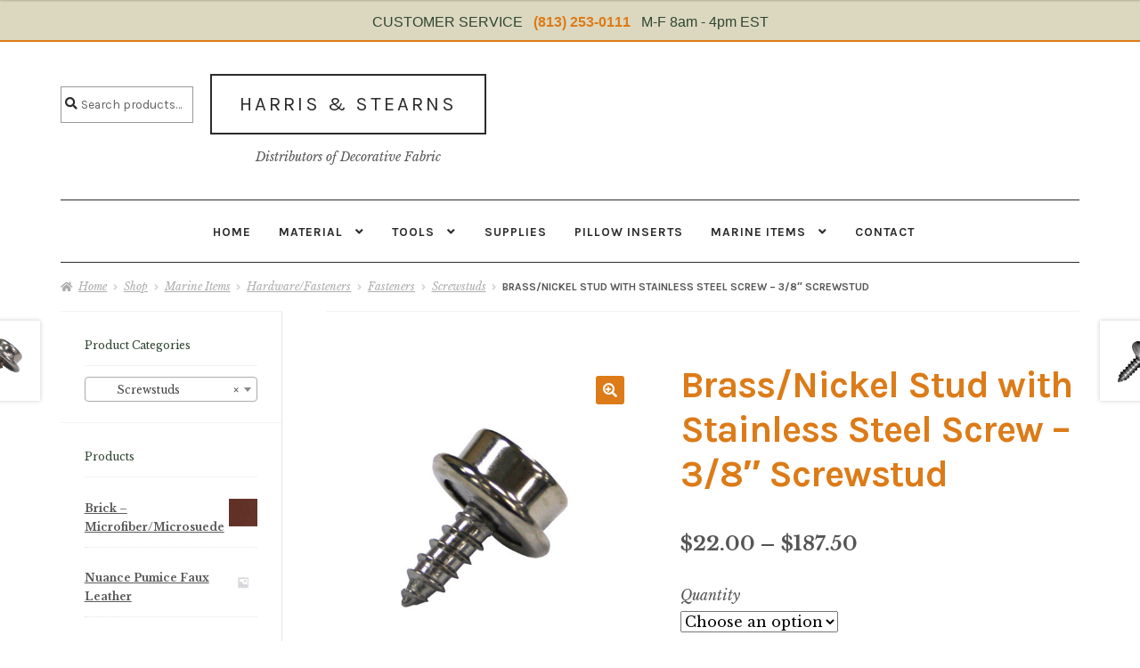

--- FILE ---
content_type: text/html; charset=UTF-8
request_url: https://www.harrisstearns.com/shop/marine-items/hardwarefasteners/fasteners/screwstuds/brass-nickel-stud-with-stainless-steel-screw-38-screwstud/
body_size: 23358
content:
<!doctype html>
<html lang="en-US">
<head>
<meta charset="UTF-8">
<meta name="viewport" content="width=device-width, initial-scale=1">
<link rel="profile" href="http://gmpg.org/xfn/11">
<link rel="pingback" href="https://www.harrisstearns.com/xmlrpc.php">

<title>Brass/Nickel Stud with Stainless Steel Screw – 3/8″ Screwstud &#8211; Harris &amp; Stearns</title>
<meta name='robots' content='max-image-preview:large' />
<link rel='dns-prefetch' href='//fonts.googleapis.com' />
<link rel="alternate" type="application/rss+xml" title="Harris &amp; Stearns &raquo; Feed" href="https://www.harrisstearns.com/feed/" />
<link rel="alternate" type="application/rss+xml" title="Harris &amp; Stearns &raquo; Comments Feed" href="https://www.harrisstearns.com/comments/feed/" />
<link rel="alternate" type="application/rss+xml" title="Harris &amp; Stearns &raquo; Brass/Nickel Stud with Stainless Steel Screw – 3/8″ Screwstud Comments Feed" href="https://www.harrisstearns.com/shop/marine-items/hardwarefasteners/fasteners/screwstuds/brass-nickel-stud-with-stainless-steel-screw-38-screwstud/feed/" />
<link rel="alternate" title="oEmbed (JSON)" type="application/json+oembed" href="https://www.harrisstearns.com/wp-json/oembed/1.0/embed?url=https%3A%2F%2Fwww.harrisstearns.com%2Fshop%2Fmarine-items%2Fhardwarefasteners%2Ffasteners%2Fscrewstuds%2Fbrass-nickel-stud-with-stainless-steel-screw-38-screwstud%2F" />
<link rel="alternate" title="oEmbed (XML)" type="text/xml+oembed" href="https://www.harrisstearns.com/wp-json/oembed/1.0/embed?url=https%3A%2F%2Fwww.harrisstearns.com%2Fshop%2Fmarine-items%2Fhardwarefasteners%2Ffasteners%2Fscrewstuds%2Fbrass-nickel-stud-with-stainless-steel-screw-38-screwstud%2F&#038;format=xml" />
<style id='wp-img-auto-sizes-contain-inline-css'>
img:is([sizes=auto i],[sizes^="auto," i]){contain-intrinsic-size:3000px 1500px}
/*# sourceURL=wp-img-auto-sizes-contain-inline-css */
</style>
<style id='wp-emoji-styles-inline-css'>

	img.wp-smiley, img.emoji {
		display: inline !important;
		border: none !important;
		box-shadow: none !important;
		height: 1em !important;
		width: 1em !important;
		margin: 0 0.07em !important;
		vertical-align: -0.1em !important;
		background: none !important;
		padding: 0 !important;
	}
/*# sourceURL=wp-emoji-styles-inline-css */
</style>
<style id='wp-block-library-inline-css'>
:root{--wp-block-synced-color:#7a00df;--wp-block-synced-color--rgb:122,0,223;--wp-bound-block-color:var(--wp-block-synced-color);--wp-editor-canvas-background:#ddd;--wp-admin-theme-color:#007cba;--wp-admin-theme-color--rgb:0,124,186;--wp-admin-theme-color-darker-10:#006ba1;--wp-admin-theme-color-darker-10--rgb:0,107,160.5;--wp-admin-theme-color-darker-20:#005a87;--wp-admin-theme-color-darker-20--rgb:0,90,135;--wp-admin-border-width-focus:2px}@media (min-resolution:192dpi){:root{--wp-admin-border-width-focus:1.5px}}.wp-element-button{cursor:pointer}:root .has-very-light-gray-background-color{background-color:#eee}:root .has-very-dark-gray-background-color{background-color:#313131}:root .has-very-light-gray-color{color:#eee}:root .has-very-dark-gray-color{color:#313131}:root .has-vivid-green-cyan-to-vivid-cyan-blue-gradient-background{background:linear-gradient(135deg,#00d084,#0693e3)}:root .has-purple-crush-gradient-background{background:linear-gradient(135deg,#34e2e4,#4721fb 50%,#ab1dfe)}:root .has-hazy-dawn-gradient-background{background:linear-gradient(135deg,#faaca8,#dad0ec)}:root .has-subdued-olive-gradient-background{background:linear-gradient(135deg,#fafae1,#67a671)}:root .has-atomic-cream-gradient-background{background:linear-gradient(135deg,#fdd79a,#004a59)}:root .has-nightshade-gradient-background{background:linear-gradient(135deg,#330968,#31cdcf)}:root .has-midnight-gradient-background{background:linear-gradient(135deg,#020381,#2874fc)}:root{--wp--preset--font-size--normal:16px;--wp--preset--font-size--huge:42px}.has-regular-font-size{font-size:1em}.has-larger-font-size{font-size:2.625em}.has-normal-font-size{font-size:var(--wp--preset--font-size--normal)}.has-huge-font-size{font-size:var(--wp--preset--font-size--huge)}.has-text-align-center{text-align:center}.has-text-align-left{text-align:left}.has-text-align-right{text-align:right}.has-fit-text{white-space:nowrap!important}#end-resizable-editor-section{display:none}.aligncenter{clear:both}.items-justified-left{justify-content:flex-start}.items-justified-center{justify-content:center}.items-justified-right{justify-content:flex-end}.items-justified-space-between{justify-content:space-between}.screen-reader-text{border:0;clip-path:inset(50%);height:1px;margin:-1px;overflow:hidden;padding:0;position:absolute;width:1px;word-wrap:normal!important}.screen-reader-text:focus{background-color:#ddd;clip-path:none;color:#444;display:block;font-size:1em;height:auto;left:5px;line-height:normal;padding:15px 23px 14px;text-decoration:none;top:5px;width:auto;z-index:100000}html :where(.has-border-color){border-style:solid}html :where([style*=border-top-color]){border-top-style:solid}html :where([style*=border-right-color]){border-right-style:solid}html :where([style*=border-bottom-color]){border-bottom-style:solid}html :where([style*=border-left-color]){border-left-style:solid}html :where([style*=border-width]){border-style:solid}html :where([style*=border-top-width]){border-top-style:solid}html :where([style*=border-right-width]){border-right-style:solid}html :where([style*=border-bottom-width]){border-bottom-style:solid}html :where([style*=border-left-width]){border-left-style:solid}html :where(img[class*=wp-image-]){height:auto;max-width:100%}:where(figure){margin:0 0 1em}html :where(.is-position-sticky){--wp-admin--admin-bar--position-offset:var(--wp-admin--admin-bar--height,0px)}@media screen and (max-width:600px){html :where(.is-position-sticky){--wp-admin--admin-bar--position-offset:0px}}

/*# sourceURL=wp-block-library-inline-css */
</style><link rel='stylesheet' id='wc-blocks-style-css' href='https://www.harrisstearns.com/wp-content/plugins/woocommerce/assets/client/blocks/wc-blocks.css?ver=wc-10.4.3' media='all' />
<style id='global-styles-inline-css'>
:root{--wp--preset--aspect-ratio--square: 1;--wp--preset--aspect-ratio--4-3: 4/3;--wp--preset--aspect-ratio--3-4: 3/4;--wp--preset--aspect-ratio--3-2: 3/2;--wp--preset--aspect-ratio--2-3: 2/3;--wp--preset--aspect-ratio--16-9: 16/9;--wp--preset--aspect-ratio--9-16: 9/16;--wp--preset--color--black: #000000;--wp--preset--color--cyan-bluish-gray: #abb8c3;--wp--preset--color--white: #ffffff;--wp--preset--color--pale-pink: #f78da7;--wp--preset--color--vivid-red: #cf2e2e;--wp--preset--color--luminous-vivid-orange: #ff6900;--wp--preset--color--luminous-vivid-amber: #fcb900;--wp--preset--color--light-green-cyan: #7bdcb5;--wp--preset--color--vivid-green-cyan: #00d084;--wp--preset--color--pale-cyan-blue: #8ed1fc;--wp--preset--color--vivid-cyan-blue: #0693e3;--wp--preset--color--vivid-purple: #9b51e0;--wp--preset--gradient--vivid-cyan-blue-to-vivid-purple: linear-gradient(135deg,rgb(6,147,227) 0%,rgb(155,81,224) 100%);--wp--preset--gradient--light-green-cyan-to-vivid-green-cyan: linear-gradient(135deg,rgb(122,220,180) 0%,rgb(0,208,130) 100%);--wp--preset--gradient--luminous-vivid-amber-to-luminous-vivid-orange: linear-gradient(135deg,rgb(252,185,0) 0%,rgb(255,105,0) 100%);--wp--preset--gradient--luminous-vivid-orange-to-vivid-red: linear-gradient(135deg,rgb(255,105,0) 0%,rgb(207,46,46) 100%);--wp--preset--gradient--very-light-gray-to-cyan-bluish-gray: linear-gradient(135deg,rgb(238,238,238) 0%,rgb(169,184,195) 100%);--wp--preset--gradient--cool-to-warm-spectrum: linear-gradient(135deg,rgb(74,234,220) 0%,rgb(151,120,209) 20%,rgb(207,42,186) 40%,rgb(238,44,130) 60%,rgb(251,105,98) 80%,rgb(254,248,76) 100%);--wp--preset--gradient--blush-light-purple: linear-gradient(135deg,rgb(255,206,236) 0%,rgb(152,150,240) 100%);--wp--preset--gradient--blush-bordeaux: linear-gradient(135deg,rgb(254,205,165) 0%,rgb(254,45,45) 50%,rgb(107,0,62) 100%);--wp--preset--gradient--luminous-dusk: linear-gradient(135deg,rgb(255,203,112) 0%,rgb(199,81,192) 50%,rgb(65,88,208) 100%);--wp--preset--gradient--pale-ocean: linear-gradient(135deg,rgb(255,245,203) 0%,rgb(182,227,212) 50%,rgb(51,167,181) 100%);--wp--preset--gradient--electric-grass: linear-gradient(135deg,rgb(202,248,128) 0%,rgb(113,206,126) 100%);--wp--preset--gradient--midnight: linear-gradient(135deg,rgb(2,3,129) 0%,rgb(40,116,252) 100%);--wp--preset--font-size--small: 14px;--wp--preset--font-size--medium: 23px;--wp--preset--font-size--large: 26px;--wp--preset--font-size--x-large: 42px;--wp--preset--font-size--normal: 16px;--wp--preset--font-size--huge: 37px;--wp--preset--spacing--20: 0.44rem;--wp--preset--spacing--30: 0.67rem;--wp--preset--spacing--40: 1rem;--wp--preset--spacing--50: 1.5rem;--wp--preset--spacing--60: 2.25rem;--wp--preset--spacing--70: 3.38rem;--wp--preset--spacing--80: 5.06rem;--wp--preset--shadow--natural: 6px 6px 9px rgba(0, 0, 0, 0.2);--wp--preset--shadow--deep: 12px 12px 50px rgba(0, 0, 0, 0.4);--wp--preset--shadow--sharp: 6px 6px 0px rgba(0, 0, 0, 0.2);--wp--preset--shadow--outlined: 6px 6px 0px -3px rgb(255, 255, 255), 6px 6px rgb(0, 0, 0);--wp--preset--shadow--crisp: 6px 6px 0px rgb(0, 0, 0);}:root :where(.is-layout-flow) > :first-child{margin-block-start: 0;}:root :where(.is-layout-flow) > :last-child{margin-block-end: 0;}:root :where(.is-layout-flow) > *{margin-block-start: 24px;margin-block-end: 0;}:root :where(.is-layout-constrained) > :first-child{margin-block-start: 0;}:root :where(.is-layout-constrained) > :last-child{margin-block-end: 0;}:root :where(.is-layout-constrained) > *{margin-block-start: 24px;margin-block-end: 0;}:root :where(.is-layout-flex){gap: 24px;}:root :where(.is-layout-grid){gap: 24px;}body .is-layout-flex{display: flex;}.is-layout-flex{flex-wrap: wrap;align-items: center;}.is-layout-flex > :is(*, div){margin: 0;}body .is-layout-grid{display: grid;}.is-layout-grid > :is(*, div){margin: 0;}.has-black-color{color: var(--wp--preset--color--black) !important;}.has-cyan-bluish-gray-color{color: var(--wp--preset--color--cyan-bluish-gray) !important;}.has-white-color{color: var(--wp--preset--color--white) !important;}.has-pale-pink-color{color: var(--wp--preset--color--pale-pink) !important;}.has-vivid-red-color{color: var(--wp--preset--color--vivid-red) !important;}.has-luminous-vivid-orange-color{color: var(--wp--preset--color--luminous-vivid-orange) !important;}.has-luminous-vivid-amber-color{color: var(--wp--preset--color--luminous-vivid-amber) !important;}.has-light-green-cyan-color{color: var(--wp--preset--color--light-green-cyan) !important;}.has-vivid-green-cyan-color{color: var(--wp--preset--color--vivid-green-cyan) !important;}.has-pale-cyan-blue-color{color: var(--wp--preset--color--pale-cyan-blue) !important;}.has-vivid-cyan-blue-color{color: var(--wp--preset--color--vivid-cyan-blue) !important;}.has-vivid-purple-color{color: var(--wp--preset--color--vivid-purple) !important;}.has-black-background-color{background-color: var(--wp--preset--color--black) !important;}.has-cyan-bluish-gray-background-color{background-color: var(--wp--preset--color--cyan-bluish-gray) !important;}.has-white-background-color{background-color: var(--wp--preset--color--white) !important;}.has-pale-pink-background-color{background-color: var(--wp--preset--color--pale-pink) !important;}.has-vivid-red-background-color{background-color: var(--wp--preset--color--vivid-red) !important;}.has-luminous-vivid-orange-background-color{background-color: var(--wp--preset--color--luminous-vivid-orange) !important;}.has-luminous-vivid-amber-background-color{background-color: var(--wp--preset--color--luminous-vivid-amber) !important;}.has-light-green-cyan-background-color{background-color: var(--wp--preset--color--light-green-cyan) !important;}.has-vivid-green-cyan-background-color{background-color: var(--wp--preset--color--vivid-green-cyan) !important;}.has-pale-cyan-blue-background-color{background-color: var(--wp--preset--color--pale-cyan-blue) !important;}.has-vivid-cyan-blue-background-color{background-color: var(--wp--preset--color--vivid-cyan-blue) !important;}.has-vivid-purple-background-color{background-color: var(--wp--preset--color--vivid-purple) !important;}.has-black-border-color{border-color: var(--wp--preset--color--black) !important;}.has-cyan-bluish-gray-border-color{border-color: var(--wp--preset--color--cyan-bluish-gray) !important;}.has-white-border-color{border-color: var(--wp--preset--color--white) !important;}.has-pale-pink-border-color{border-color: var(--wp--preset--color--pale-pink) !important;}.has-vivid-red-border-color{border-color: var(--wp--preset--color--vivid-red) !important;}.has-luminous-vivid-orange-border-color{border-color: var(--wp--preset--color--luminous-vivid-orange) !important;}.has-luminous-vivid-amber-border-color{border-color: var(--wp--preset--color--luminous-vivid-amber) !important;}.has-light-green-cyan-border-color{border-color: var(--wp--preset--color--light-green-cyan) !important;}.has-vivid-green-cyan-border-color{border-color: var(--wp--preset--color--vivid-green-cyan) !important;}.has-pale-cyan-blue-border-color{border-color: var(--wp--preset--color--pale-cyan-blue) !important;}.has-vivid-cyan-blue-border-color{border-color: var(--wp--preset--color--vivid-cyan-blue) !important;}.has-vivid-purple-border-color{border-color: var(--wp--preset--color--vivid-purple) !important;}.has-vivid-cyan-blue-to-vivid-purple-gradient-background{background: var(--wp--preset--gradient--vivid-cyan-blue-to-vivid-purple) !important;}.has-light-green-cyan-to-vivid-green-cyan-gradient-background{background: var(--wp--preset--gradient--light-green-cyan-to-vivid-green-cyan) !important;}.has-luminous-vivid-amber-to-luminous-vivid-orange-gradient-background{background: var(--wp--preset--gradient--luminous-vivid-amber-to-luminous-vivid-orange) !important;}.has-luminous-vivid-orange-to-vivid-red-gradient-background{background: var(--wp--preset--gradient--luminous-vivid-orange-to-vivid-red) !important;}.has-very-light-gray-to-cyan-bluish-gray-gradient-background{background: var(--wp--preset--gradient--very-light-gray-to-cyan-bluish-gray) !important;}.has-cool-to-warm-spectrum-gradient-background{background: var(--wp--preset--gradient--cool-to-warm-spectrum) !important;}.has-blush-light-purple-gradient-background{background: var(--wp--preset--gradient--blush-light-purple) !important;}.has-blush-bordeaux-gradient-background{background: var(--wp--preset--gradient--blush-bordeaux) !important;}.has-luminous-dusk-gradient-background{background: var(--wp--preset--gradient--luminous-dusk) !important;}.has-pale-ocean-gradient-background{background: var(--wp--preset--gradient--pale-ocean) !important;}.has-electric-grass-gradient-background{background: var(--wp--preset--gradient--electric-grass) !important;}.has-midnight-gradient-background{background: var(--wp--preset--gradient--midnight) !important;}.has-small-font-size{font-size: var(--wp--preset--font-size--small) !important;}.has-medium-font-size{font-size: var(--wp--preset--font-size--medium) !important;}.has-large-font-size{font-size: var(--wp--preset--font-size--large) !important;}.has-x-large-font-size{font-size: var(--wp--preset--font-size--x-large) !important;}
/*# sourceURL=global-styles-inline-css */
</style>

<style id='classic-theme-styles-inline-css'>
/*! This file is auto-generated */
.wp-block-button__link{color:#fff;background-color:#32373c;border-radius:9999px;box-shadow:none;text-decoration:none;padding:calc(.667em + 2px) calc(1.333em + 2px);font-size:1.125em}.wp-block-file__button{background:#32373c;color:#fff;text-decoration:none}
/*# sourceURL=/wp-includes/css/classic-themes.min.css */
</style>
<link rel='stylesheet' id='storefront-gutenberg-blocks-css' href='https://www.harrisstearns.com/wp-content/themes/storefront/assets/css/base/gutenberg-blocks.css?ver=4.6.2' media='all' />
<style id='storefront-gutenberg-blocks-inline-css'>

				.wp-block-button__link:not(.has-text-color) {
					color: #ffffff;
				}

				.wp-block-button__link:not(.has-text-color):hover,
				.wp-block-button__link:not(.has-text-color):focus,
				.wp-block-button__link:not(.has-text-color):active {
					color: #ffffff;
				}

				.wp-block-button__link:not(.has-background) {
					background-color: #dc7b18;
				}

				.wp-block-button__link:not(.has-background):hover,
				.wp-block-button__link:not(.has-background):focus,
				.wp-block-button__link:not(.has-background):active {
					border-color: #c36200;
					background-color: #c36200;
				}

				.wc-block-grid__products .wc-block-grid__product .wp-block-button__link {
					background-color: #dc7b18;
					border-color: #dc7b18;
					color: #ffffff;
				}

				.wp-block-quote footer,
				.wp-block-quote cite,
				.wp-block-quote__citation {
					color: #555555;
				}

				.wp-block-pullquote cite,
				.wp-block-pullquote footer,
				.wp-block-pullquote__citation {
					color: #555555;
				}

				.wp-block-image figcaption {
					color: #555555;
				}

				.wp-block-separator.is-style-dots::before {
					color: #dc7b18;
				}

				.wp-block-file a.wp-block-file__button {
					color: #ffffff;
					background-color: #dc7b18;
					border-color: #dc7b18;
				}

				.wp-block-file a.wp-block-file__button:hover,
				.wp-block-file a.wp-block-file__button:focus,
				.wp-block-file a.wp-block-file__button:active {
					color: #ffffff;
					background-color: #c36200;
				}

				.wp-block-code,
				.wp-block-preformatted pre {
					color: #555555;
				}

				.wp-block-table:not( .has-background ):not( .is-style-stripes ) tbody tr:nth-child(2n) td {
					background-color: #fdfdfd;
				}

				.wp-block-cover .wp-block-cover__inner-container h1:not(.has-text-color),
				.wp-block-cover .wp-block-cover__inner-container h2:not(.has-text-color),
				.wp-block-cover .wp-block-cover__inner-container h3:not(.has-text-color),
				.wp-block-cover .wp-block-cover__inner-container h4:not(.has-text-color),
				.wp-block-cover .wp-block-cover__inner-container h5:not(.has-text-color),
				.wp-block-cover .wp-block-cover__inner-container h6:not(.has-text-color) {
					color: #000000;
				}

				div.wc-block-components-price-slider__range-input-progress,
				.rtl .wc-block-components-price-slider__range-input-progress {
					--range-color: #2b2b2b;
				}

				/* Target only IE11 */
				@media all and (-ms-high-contrast: none), (-ms-high-contrast: active) {
					.wc-block-components-price-slider__range-input-progress {
						background: #2b2b2b;
					}
				}

				.wc-block-components-button:not(.is-link) {
					background-color: #dc7308;
					color: #ffffff;
				}

				.wc-block-components-button:not(.is-link):hover,
				.wc-block-components-button:not(.is-link):focus,
				.wc-block-components-button:not(.is-link):active {
					background-color: #c35a00;
					color: #ffffff;
				}

				.wc-block-components-button:not(.is-link):disabled {
					background-color: #dc7308;
					color: #ffffff;
				}

				.wc-block-cart__submit-container {
					background-color: #ffffff;
				}

				.wc-block-cart__submit-container::before {
					color: rgba(220,220,220,0.5);
				}

				.wc-block-components-order-summary-item__quantity {
					background-color: #ffffff;
					border-color: #555555;
					box-shadow: 0 0 0 2px #ffffff;
					color: #555555;
				}
			
/*# sourceURL=storefront-gutenberg-blocks-inline-css */
</style>
<link rel='stylesheet' id='contact-form-7-css' href='https://www.harrisstearns.com/wp-content/plugins/contact-form-7/includes/css/styles.css?ver=6.1.4' media='all' />
<link rel='stylesheet' id='photoswipe-css' href='https://www.harrisstearns.com/wp-content/plugins/woocommerce/assets/css/photoswipe/photoswipe.min.css?ver=10.4.3' media='all' />
<link rel='stylesheet' id='photoswipe-default-skin-css' href='https://www.harrisstearns.com/wp-content/plugins/woocommerce/assets/css/photoswipe/default-skin/default-skin.min.css?ver=10.4.3' media='all' />
<style id='woocommerce-inline-inline-css'>
.woocommerce form .form-row .required { visibility: visible; }
/*# sourceURL=woocommerce-inline-inline-css */
</style>
<link rel='stylesheet' id='storefront-style-css' href='https://www.harrisstearns.com/wp-content/themes/storefront/style.css?ver=d38f06a4b57e761a152c8251321d323c' media='all' />
<style id='storefront-style-inline-css'>

			.main-navigation ul li a,
			.site-title a,
			ul.menu li a,
			.site-branding h1 a,
			button.menu-toggle,
			button.menu-toggle:hover,
			.handheld-navigation .dropdown-toggle {
				color: #2b2b2b;
			}

			button.menu-toggle,
			button.menu-toggle:hover {
				border-color: #2b2b2b;
			}

			.main-navigation ul li a:hover,
			.main-navigation ul li:hover > a,
			.site-title a:hover,
			.site-header ul.menu li.current-menu-item > a {
				color: #6c6c6c;
			}

			table:not( .has-background ) th {
				background-color: #f8f8f8;
			}

			table:not( .has-background ) tbody td {
				background-color: #fdfdfd;
			}

			table:not( .has-background ) tbody tr:nth-child(2n) td,
			fieldset,
			fieldset legend {
				background-color: #fbfbfb;
			}

			.site-header,
			.secondary-navigation ul ul,
			.main-navigation ul.menu > li.menu-item-has-children:after,
			.secondary-navigation ul.menu ul,
			.storefront-handheld-footer-bar,
			.storefront-handheld-footer-bar ul li > a,
			.storefront-handheld-footer-bar ul li.search .site-search,
			button.menu-toggle,
			button.menu-toggle:hover {
				background-color: #ffffff;
			}

			p.site-description,
			.site-header,
			.storefront-handheld-footer-bar {
				color: #555555;
			}

			button.menu-toggle:after,
			button.menu-toggle:before,
			button.menu-toggle span:before {
				background-color: #2b2b2b;
			}

			h1, h2, h3, h4, h5, h6, .wc-block-grid__product-title {
				color: #dc7b18;
			}

			.widget h1 {
				border-bottom-color: #dc7b18;
			}

			body,
			.secondary-navigation a {
				color: #555555;
			}

			.widget-area .widget a,
			.hentry .entry-header .posted-on a,
			.hentry .entry-header .post-author a,
			.hentry .entry-header .post-comments a,
			.hentry .entry-header .byline a {
				color: #5a5a5a;
			}

			a {
				color: #2b2b2b;
			}

			a:focus,
			button:focus,
			.button.alt:focus,
			input:focus,
			textarea:focus,
			input[type="button"]:focus,
			input[type="reset"]:focus,
			input[type="submit"]:focus,
			input[type="email"]:focus,
			input[type="tel"]:focus,
			input[type="url"]:focus,
			input[type="password"]:focus,
			input[type="search"]:focus {
				outline-color: #2b2b2b;
			}

			button, input[type="button"], input[type="reset"], input[type="submit"], .button, .widget a.button {
				background-color: #dc7b18;
				border-color: #dc7b18;
				color: #ffffff;
			}

			button:hover, input[type="button"]:hover, input[type="reset"]:hover, input[type="submit"]:hover, .button:hover, .widget a.button:hover {
				background-color: #c36200;
				border-color: #c36200;
				color: #ffffff;
			}

			button.alt, input[type="button"].alt, input[type="reset"].alt, input[type="submit"].alt, .button.alt, .widget-area .widget a.button.alt {
				background-color: #dc7308;
				border-color: #dc7308;
				color: #ffffff;
			}

			button.alt:hover, input[type="button"].alt:hover, input[type="reset"].alt:hover, input[type="submit"].alt:hover, .button.alt:hover, .widget-area .widget a.button.alt:hover {
				background-color: #c35a00;
				border-color: #c35a00;
				color: #ffffff;
			}

			.pagination .page-numbers li .page-numbers.current {
				background-color: #e6e6e6;
				color: #4b4b4b;
			}

			#comments .comment-list .comment-content .comment-text {
				background-color: #f8f8f8;
			}

			.site-footer {
				background-color: #ffffff;
				color: #555555;
			}

			.site-footer a:not(.button):not(.components-button) {
				color: #000000;
			}

			.site-footer .storefront-handheld-footer-bar a:not(.button):not(.components-button) {
				color: #2b2b2b;
			}

			.site-footer h1, .site-footer h2, .site-footer h3, .site-footer h4, .site-footer h5, .site-footer h6, .site-footer .widget .widget-title, .site-footer .widget .widgettitle {
				color: #2b2b2b;
			}

			.page-template-template-homepage.has-post-thumbnail .type-page.has-post-thumbnail .entry-title {
				color: #000000;
			}

			.page-template-template-homepage.has-post-thumbnail .type-page.has-post-thumbnail .entry-content {
				color: #000000;
			}

			@media screen and ( min-width: 768px ) {
				.secondary-navigation ul.menu a:hover {
					color: #6e6e6e;
				}

				.secondary-navigation ul.menu a {
					color: #555555;
				}

				.main-navigation ul.menu ul.sub-menu,
				.main-navigation ul.nav-menu ul.children {
					background-color: #f0f0f0;
				}

				.site-header {
					border-bottom-color: #f0f0f0;
				}
			}
/*# sourceURL=storefront-style-inline-css */
</style>
<link rel='stylesheet' id='storefront-icons-css' href='https://www.harrisstearns.com/wp-content/themes/storefront/assets/css/base/icons.css?ver=4.6.2' media='all' />
<link rel='stylesheet' id='storefront-fonts-css' href='https://fonts.googleapis.com/css?family=Source+Sans+Pro%3A400%2C300%2C300italic%2C400italic%2C600%2C700%2C900&#038;subset=latin%2Clatin-ext&#038;ver=4.6.2' media='all' />
<link rel='stylesheet' id='custom-css-css' href='https://www.harrisstearns.com/wp-content/plugins/theme-customisations-master/custom/style.css?ver=d38f06a4b57e761a152c8251321d323c' media='all' />
<link rel='stylesheet' id='fancybox-css' href='https://www.harrisstearns.com/wp-content/plugins/easy-fancybox/fancybox/1.5.4/jquery.fancybox.min.css?ver=d38f06a4b57e761a152c8251321d323c' media='screen' />
<style id='fancybox-inline-css'>
#fancybox-content{border-color:#ffffff;}#fancybox-title,#fancybox-title-float-main{color:#fff}
/*# sourceURL=fancybox-inline-css */
</style>
<link rel='stylesheet' id='storefront-woocommerce-style-css' href='https://www.harrisstearns.com/wp-content/themes/storefront/assets/css/woocommerce/woocommerce.css?ver=4.6.2' media='all' />
<style id='storefront-woocommerce-style-inline-css'>
@font-face {
				font-family: star;
				src: url(https://www.harrisstearns.com/wp-content/plugins/woocommerce/assets/fonts/star.eot);
				src:
					url(https://www.harrisstearns.com/wp-content/plugins/woocommerce/assets/fonts/star.eot?#iefix) format("embedded-opentype"),
					url(https://www.harrisstearns.com/wp-content/plugins/woocommerce/assets/fonts/star.woff) format("woff"),
					url(https://www.harrisstearns.com/wp-content/plugins/woocommerce/assets/fonts/star.ttf) format("truetype"),
					url(https://www.harrisstearns.com/wp-content/plugins/woocommerce/assets/fonts/star.svg#star) format("svg");
				font-weight: 400;
				font-style: normal;
			}
			@font-face {
				font-family: WooCommerce;
				src: url(https://www.harrisstearns.com/wp-content/plugins/woocommerce/assets/fonts/WooCommerce.eot);
				src:
					url(https://www.harrisstearns.com/wp-content/plugins/woocommerce/assets/fonts/WooCommerce.eot?#iefix) format("embedded-opentype"),
					url(https://www.harrisstearns.com/wp-content/plugins/woocommerce/assets/fonts/WooCommerce.woff) format("woff"),
					url(https://www.harrisstearns.com/wp-content/plugins/woocommerce/assets/fonts/WooCommerce.ttf) format("truetype"),
					url(https://www.harrisstearns.com/wp-content/plugins/woocommerce/assets/fonts/WooCommerce.svg#WooCommerce) format("svg");
				font-weight: 400;
				font-style: normal;
			}

			a.cart-contents,
			.site-header-cart .widget_shopping_cart a {
				color: #2b2b2b;
			}

			a.cart-contents:hover,
			.site-header-cart .widget_shopping_cart a:hover,
			.site-header-cart:hover > li > a {
				color: #6c6c6c;
			}

			table.cart td.product-remove,
			table.cart td.actions {
				border-top-color: #ffffff;
			}

			.storefront-handheld-footer-bar ul li.cart .count {
				background-color: #2b2b2b;
				color: #ffffff;
				border-color: #ffffff;
			}

			.woocommerce-tabs ul.tabs li.active a,
			ul.products li.product .price,
			.onsale,
			.wc-block-grid__product-onsale,
			.widget_search form:before,
			.widget_product_search form:before {
				color: #555555;
			}

			.woocommerce-breadcrumb a,
			a.woocommerce-review-link,
			.product_meta a {
				color: #5a5a5a;
			}

			.wc-block-grid__product-onsale,
			.onsale {
				border-color: #555555;
			}

			.star-rating span:before,
			.quantity .plus, .quantity .minus,
			p.stars a:hover:after,
			p.stars a:after,
			.star-rating span:before,
			#payment .payment_methods li input[type=radio]:first-child:checked+label:before {
				color: #2b2b2b;
			}

			.widget_price_filter .ui-slider .ui-slider-range,
			.widget_price_filter .ui-slider .ui-slider-handle {
				background-color: #2b2b2b;
			}

			.order_details {
				background-color: #f8f8f8;
			}

			.order_details > li {
				border-bottom: 1px dotted #e3e3e3;
			}

			.order_details:before,
			.order_details:after {
				background: -webkit-linear-gradient(transparent 0,transparent 0),-webkit-linear-gradient(135deg,#f8f8f8 33.33%,transparent 33.33%),-webkit-linear-gradient(45deg,#f8f8f8 33.33%,transparent 33.33%)
			}

			#order_review {
				background-color: #ffffff;
			}

			#payment .payment_methods > li .payment_box,
			#payment .place-order {
				background-color: #fafafa;
			}

			#payment .payment_methods > li:not(.woocommerce-notice) {
				background-color: #f5f5f5;
			}

			#payment .payment_methods > li:not(.woocommerce-notice):hover {
				background-color: #f0f0f0;
			}

			.woocommerce-pagination .page-numbers li .page-numbers.current {
				background-color: #e6e6e6;
				color: #4b4b4b;
			}

			.wc-block-grid__product-onsale,
			.onsale,
			.woocommerce-pagination .page-numbers li .page-numbers:not(.current) {
				color: #555555;
			}

			p.stars a:before,
			p.stars a:hover~a:before,
			p.stars.selected a.active~a:before {
				color: #555555;
			}

			p.stars.selected a.active:before,
			p.stars:hover a:before,
			p.stars.selected a:not(.active):before,
			p.stars.selected a.active:before {
				color: #2b2b2b;
			}

			.single-product div.product .woocommerce-product-gallery .woocommerce-product-gallery__trigger {
				background-color: #dc7b18;
				color: #ffffff;
			}

			.single-product div.product .woocommerce-product-gallery .woocommerce-product-gallery__trigger:hover {
				background-color: #c36200;
				border-color: #c36200;
				color: #ffffff;
			}

			.button.added_to_cart:focus,
			.button.wc-forward:focus {
				outline-color: #2b2b2b;
			}

			.added_to_cart,
			.site-header-cart .widget_shopping_cart a.button,
			.wc-block-grid__products .wc-block-grid__product .wp-block-button__link {
				background-color: #dc7b18;
				border-color: #dc7b18;
				color: #ffffff;
			}

			.added_to_cart:hover,
			.site-header-cart .widget_shopping_cart a.button:hover,
			.wc-block-grid__products .wc-block-grid__product .wp-block-button__link:hover {
				background-color: #c36200;
				border-color: #c36200;
				color: #ffffff;
			}

			.added_to_cart.alt, .added_to_cart, .widget a.button.checkout {
				background-color: #dc7308;
				border-color: #dc7308;
				color: #ffffff;
			}

			.added_to_cart.alt:hover, .added_to_cart:hover, .widget a.button.checkout:hover {
				background-color: #c35a00;
				border-color: #c35a00;
				color: #ffffff;
			}

			.button.loading {
				color: #dc7b18;
			}

			.button.loading:hover {
				background-color: #dc7b18;
			}

			.button.loading:after {
				color: #ffffff;
			}

			@media screen and ( min-width: 768px ) {
				.site-header-cart .widget_shopping_cart,
				.site-header .product_list_widget li .quantity {
					color: #555555;
				}

				.site-header-cart .widget_shopping_cart .buttons,
				.site-header-cart .widget_shopping_cart .total {
					background-color: #f5f5f5;
				}

				.site-header-cart .widget_shopping_cart {
					background-color: #f0f0f0;
				}
			}
				.storefront-product-pagination a {
					color: #555555;
					background-color: #ffffff;
				}
				.storefront-sticky-add-to-cart {
					color: #555555;
					background-color: #ffffff;
				}

				.storefront-sticky-add-to-cart a:not(.button) {
					color: #2b2b2b;
				}
/*# sourceURL=storefront-woocommerce-style-inline-css */
</style>
<link rel='stylesheet' id='storefront-child-style-css' href='https://www.harrisstearns.com/wp-content/themes/galleria/style.css?ver=2.2.19' media='all' />
<style id='storefront-child-style-inline-css'>

			.onsale {
				background-color: #dc7308;
				color: #ffffff;
			}

			.woocommerce-pagination .page-numbers li .page-numbers.current,
			.pagination .page-numbers li .page-numbers.current {
				background-color: #ffffff;
				color: #555555;
			}

			button, input[type="button"], input[type="reset"], input[type="submit"], .button, .added_to_cart, .widget a.button, .site-header-cart .widget_shopping_cart a.button,
			button:hover, input[type="button"]:hover, input[type="reset"]:hover, input[type="submit"]:hover, .button:hover, .added_to_cart:hover, .widget a.button:hover, .site-header-cart .widget_shopping_cart a.button:hover {
				border-color: #ffffff;
			}

			.widget-area .widget a.button,
			.widget-area .widget a.button:hover {
				color: #ffffff;
			}

			.widget a.button.checkout,
			.widget a.button.checkout:hover,
			.widget a.button.alt,
			.widget a.button.alt:hover {
				color: #ffffff;
			}

			.wc-block-components-panel__button:hover,
			.main-navigation ul li.smm-active .smm-mega-menu a.button,
			.main-navigation ul li.smm-active .smm-mega-menu a.button:hover {
				border-color: #ffffff !important;
				color: #ffffff !important;
				background-color: #dc7b18 !important;
				border-width: 2px !important;
				border-style: solid !important;
			}
			
			.wc-block-components-panel__button {
				border-width: 2px;
				border-style: solid;
				border-color: #dc7b18;
			}
			
			@media screen and (min-width: 768px) {
				ul.products li.product:not(.product-category) .g-product-title,
				ul.products li.product:not(.product-category) .g-product-title h3,
				ul.products li.product:not(.product-category) .g-product-title h2,
				ul.products li.product:not(.product-category) .g-product-title .woocommerce-loop-category__title {
					background-color: #2b2b2b;
					color: #ffffff;
				}

				ul.products li.product-category a,
				.smm-menu,
				.main-navigation .smm-mega-menu {
					background-color: #ffffff;
				}

				ul.products li.product-category .g-product-title h3,
				ul.products li.product-category .g-product-title h2,
				ul.products li.product-category .g-product-title .woocommerce-loop-category__title {
					color: #2b2b2b;
				}

				ul.products li.product .g-product-title .price {
					color: #ffffff;
				}

				.main-navigation ul.menu > li:first-child:before, .main-navigation ul.menu > li:last-child:after, .main-navigation ul.nav-menu > li:first-child:before, .main-navigation ul.nav-menu > li:last-child:after {
					color: #2b2b2b;
				}

				.site-header .g-primary-navigation,
				.footer-widgets,
				.site-footer,
				.main-navigation ul.menu ul.sub-menu, .main-navigation ul.nav-menu ul.sub-menu,
				.site-header-cart .widget_shopping_cart,
				.site-branding h1 a,
				.site-header .g-top-bar,
				.main-navigation .smm-row,
				.main-navigation .smm-mega-menu {
					border-color: #2b2b2b;
				}

				.site-header .site-branding {
					border-bottom-color: #2b2b2b;
				}

				ul.products li.product .star-rating span:before,
				ul.products li.product .star-rating:before {
					color: #ffffff;
				}
			}
/*# sourceURL=storefront-child-style-inline-css */
</style>
<link rel='stylesheet' id='karla-css' href='//fonts.googleapis.com/css?family=Karla%3A400%2C700&#038;ver=d38f06a4b57e761a152c8251321d323c' media='all' />
<link rel='stylesheet' id='libre-baskerville-css' href='//fonts.googleapis.com/css?family=Libre+Baskerville%3A400%2C700%2C400italic&#038;ver=d38f06a4b57e761a152c8251321d323c' media='all' />
<link rel='stylesheet' id='storefront-woocommerce-brands-style-css' href='https://www.harrisstearns.com/wp-content/themes/storefront/assets/css/woocommerce/extensions/brands.css?ver=4.6.2' media='all' />
<link rel='stylesheet' id='frs-css-css' href='https://www.harrisstearns.com/wp-content/plugins/fluid-responsive-slideshow/css/frs.css?ver=2.3.1' media='all' />
<link rel='stylesheet' id='frs-position-css' href='https://www.harrisstearns.com/wp-content/plugins/fluid-responsive-slideshow/css/frs-position.css?ver=2.3.1' media='all' />
<link rel='stylesheet' id='sfb-styles-css' href='https://www.harrisstearns.com/wp-content/plugins/storefront-footer-bar/assets/css/style.css?ver=d38f06a4b57e761a152c8251321d323c' media='all' />
<style id='sfb-styles-inline-css'>

		.sfb-footer-bar {
			background-color: #c8b39e;
		}

		.sfb-footer-bar .widget {
			color: #2f4632;
		}

		.sfb-footer-bar .widget h1,
		.sfb-footer-bar .widget h2,
		.sfb-footer-bar .widget h3,
		.sfb-footer-bar .widget h4,
		.sfb-footer-bar .widget h5,
		.sfb-footer-bar .widget h6 {
			color: #ffffff;
		}

		.sfb-footer-bar .widget a {
			color: #ffffff;
		}
/*# sourceURL=sfb-styles-inline-css */
</style>
<link rel='stylesheet' id='OpenSans-css' href='https://fonts.googleapis.com/css?family=Open+Sans%3A400italic%2C700italic%2C400%2C700&#038;ver=2.3.1' media='all' />
<link rel='stylesheet' id='googleFonts-css' href='https://fonts.googleapis.com/css?family=Amethysta%7CRedressed&#038;ver=d38f06a4b57e761a152c8251321d323c' media='all' />
<script src="https://www.harrisstearns.com/wp-includes/js/jquery/jquery.min.js?ver=3.7.1" id="jquery-core-js"></script>
<script src="https://www.harrisstearns.com/wp-includes/js/jquery/jquery-migrate.min.js?ver=3.4.1" id="jquery-migrate-js"></script>
<script src="https://www.harrisstearns.com/wp-content/plugins/fluid-responsive-slideshow/js/frs.js?ver=2.3.1" id="fluid-responsive-slideshow-js"></script>
<script src="https://www.harrisstearns.com/wp-content/plugins/fluid-responsive-slideshow/js/jquery.touchSwipe.min.js?ver=d38f06a4b57e761a152c8251321d323c" id="touchSwipe_js-js"></script>
<script src="https://www.harrisstearns.com/wp-content/plugins/fluid-responsive-slideshow/js/imagesloaded.min.js?ver=2.3.1" id="images-loaded-js"></script>
<script src="https://www.harrisstearns.com/wp-content/plugins/woocommerce/assets/js/zoom/jquery.zoom.min.js?ver=1.7.21-wc.10.4.3" id="wc-zoom-js" defer data-wp-strategy="defer"></script>
<script src="https://www.harrisstearns.com/wp-content/plugins/woocommerce/assets/js/flexslider/jquery.flexslider.min.js?ver=2.7.2-wc.10.4.3" id="wc-flexslider-js" defer data-wp-strategy="defer"></script>
<script src="https://www.harrisstearns.com/wp-content/plugins/woocommerce/assets/js/photoswipe/photoswipe.min.js?ver=4.1.1-wc.10.4.3" id="wc-photoswipe-js" defer data-wp-strategy="defer"></script>
<script src="https://www.harrisstearns.com/wp-content/plugins/woocommerce/assets/js/photoswipe/photoswipe-ui-default.min.js?ver=4.1.1-wc.10.4.3" id="wc-photoswipe-ui-default-js" defer data-wp-strategy="defer"></script>
<script id="wc-single-product-js-extra">
var wc_single_product_params = {"i18n_required_rating_text":"Please select a rating","i18n_rating_options":["1 of 5 stars","2 of 5 stars","3 of 5 stars","4 of 5 stars","5 of 5 stars"],"i18n_product_gallery_trigger_text":"View full-screen image gallery","review_rating_required":"yes","flexslider":{"rtl":false,"animation":"slide","smoothHeight":true,"directionNav":false,"controlNav":"thumbnails","slideshow":false,"animationSpeed":500,"animationLoop":false,"allowOneSlide":false},"zoom_enabled":"1","zoom_options":[],"photoswipe_enabled":"1","photoswipe_options":{"shareEl":false,"closeOnScroll":false,"history":false,"hideAnimationDuration":0,"showAnimationDuration":0},"flexslider_enabled":"1"};
//# sourceURL=wc-single-product-js-extra
</script>
<script src="https://www.harrisstearns.com/wp-content/plugins/woocommerce/assets/js/frontend/single-product.min.js?ver=10.4.3" id="wc-single-product-js" defer data-wp-strategy="defer"></script>
<script src="https://www.harrisstearns.com/wp-content/plugins/woocommerce/assets/js/jquery-blockui/jquery.blockUI.min.js?ver=2.7.0-wc.10.4.3" id="wc-jquery-blockui-js" defer data-wp-strategy="defer"></script>
<script src="https://www.harrisstearns.com/wp-content/plugins/woocommerce/assets/js/js-cookie/js.cookie.min.js?ver=2.1.4-wc.10.4.3" id="wc-js-cookie-js" defer data-wp-strategy="defer"></script>
<script id="woocommerce-js-extra">
var woocommerce_params = {"ajax_url":"/wp-admin/admin-ajax.php","wc_ajax_url":"/?wc-ajax=%%endpoint%%","i18n_password_show":"Show password","i18n_password_hide":"Hide password"};
//# sourceURL=woocommerce-js-extra
</script>
<script src="https://www.harrisstearns.com/wp-content/plugins/woocommerce/assets/js/frontend/woocommerce.min.js?ver=10.4.3" id="woocommerce-js" defer data-wp-strategy="defer"></script>
<script id="WCPAY_ASSETS-js-extra">
var wcpayAssets = {"url":"https://www.harrisstearns.com/wp-content/plugins/woocommerce-payments/dist/"};
//# sourceURL=WCPAY_ASSETS-js-extra
</script>
<script id="wc-cart-fragments-js-extra">
var wc_cart_fragments_params = {"ajax_url":"/wp-admin/admin-ajax.php","wc_ajax_url":"/?wc-ajax=%%endpoint%%","cart_hash_key":"wc_cart_hash_a74e1896172bc40898d474ea36c793b0","fragment_name":"wc_fragments_a74e1896172bc40898d474ea36c793b0","request_timeout":"5000"};
//# sourceURL=wc-cart-fragments-js-extra
</script>
<script src="https://www.harrisstearns.com/wp-content/plugins/woocommerce/assets/js/frontend/cart-fragments.min.js?ver=10.4.3" id="wc-cart-fragments-js" defer data-wp-strategy="defer"></script>
<script src="https://www.harrisstearns.com/wp-content/plugins/theme-customisations-master/custom/custom.js?ver=d38f06a4b57e761a152c8251321d323c" id="custom-js-js"></script>
<link rel="https://api.w.org/" href="https://www.harrisstearns.com/wp-json/" /><link rel="alternate" title="JSON" type="application/json" href="https://www.harrisstearns.com/wp-json/wp/v2/product/1969" /><link rel="EditURI" type="application/rsd+xml" title="RSD" href="https://www.harrisstearns.com/xmlrpc.php?rsd" />

<link rel="canonical" href="https://www.harrisstearns.com/shop/marine-items/hardwarefasteners/fasteners/screwstuds/brass-nickel-stud-with-stainless-steel-screw-38-screwstud/" />
<link rel='shortlink' href='https://www.harrisstearns.com/?p=1969' />
<!-- HFCM by 99 Robots - Snippet # 1: Google Analytics -->
<!-- Google tag (gtag.js) -->
<script async src="https://www.googletagmanager.com/gtag/js?id=G-1JFGM2FR9W"></script>
<script>
  window.dataLayer = window.dataLayer || [];
  function gtag(){dataLayer.push(arguments);}
  gtag('js', new Date());

  gtag('config', 'G-1JFGM2FR9W');
</script>
<!-- /end HFCM by 99 Robots -->
	<noscript><style>.woocommerce-product-gallery{ opacity: 1 !important; }</style></noscript>
	<link rel="icon" href="https://www.harrisstearns.com/wp-content/uploads/2015/09/cropped-site-icon-32x32.png" sizes="32x32" />
<link rel="icon" href="https://www.harrisstearns.com/wp-content/uploads/2015/09/cropped-site-icon-192x192.png" sizes="192x192" />
<link rel="apple-touch-icon" href="https://www.harrisstearns.com/wp-content/uploads/2015/09/cropped-site-icon-180x180.png" />
<meta name="msapplication-TileImage" content="https://www.harrisstearns.com/wp-content/uploads/2015/09/cropped-site-icon-270x270.png" />
		<style id="wp-custom-css">
			section.g-product-title h2.woocommerce-loop-product__title, ul.products li.product .woocommerce-loop-product__title, ul.products li.product h2 {font-family:'arial', sans-serif !important; font-weight:600 !important; font-size: 12px !important; color:#ffffff !important; text-transform:none;}

.site-search {margin-right:0 !important;}
input#woocommerce-product-search-field-0.search-field {border: 1px solid #999;}
.site-search .widget_product_search form:before{margin-left: 5px;
}
.page-id-3924 .storefront-product-section {
	display: none;
}
.page-template-template-homepage-php .site-main ul.products.columns-4 li.product {
	margin-right: 0em;
}
@media screen and (min-width: 768px){
.site-main ul.products li.product .g-product-title {
		padding:8px;}
}

.site-header-cart, .product_cat-pillow-inserts .woocommerce-Price-amount, .product_cat-pillow-inserts .stock.out-of-stock {
    display:none;
 }
.product_cat-pillow-inserts .woocommerce-Tabs-panel h3 {
	font-size: 1.4em;
}		</style>
		<link rel='stylesheet' id='select2-css' href='https://www.harrisstearns.com/wp-content/plugins/woocommerce/assets/css/select2.css?ver=10.4.3' media='all' />
</head>

<body class="wp-singular product-template-default single single-product postid-1969 wp-embed-responsive wp-theme-storefront wp-child-theme-galleria theme-storefront woocommerce woocommerce-page woocommerce-no-js galleria-no-masonry storefront-2-3 preloader-disabled storefront-secondary-navigation storefront-align-wide left-sidebar woocommerce-active">



<div id="page" class="hfeed site">
	    <div id="topbar">
        <div class="col-full">
        <p><span class="hd-title"> CUSTOMER SERVICE</span> <span class="orange-text hd-phone bold">&nbsp; (813) 253-0111 &nbsp;</span> <span class="hd-hours">M-F 8am - 5pm EST</span></p>
        </div>
    </div>
    
	<header id="masthead" class="site-header" role="banner" style="">

		<div class="col-full"><section class="g-top-bar">			<div class="site-search">
				<div class="widget woocommerce widget_product_search"><form role="search" method="get" class="woocommerce-product-search" action="https://www.harrisstearns.com/">
	<label class="screen-reader-text" for="woocommerce-product-search-field-0">Search for:</label>
	<input type="search" id="woocommerce-product-search-field-0" class="search-field" placeholder="Search products&hellip;" value="" name="s" />
	<button type="submit" value="Search" class="">Search</button>
	<input type="hidden" name="post_type" value="product" />
</form>
</div>			</div>
					<ul id="site-header-cart" class="site-header-cart menu">
			<li class="">
							<a class="cart-contents" href="https://www.harrisstearns.com/?page_id=5" title="View your shopping cart">
								<span class="woocommerce-Price-amount amount"><span class="woocommerce-Price-currencySymbol">&#036;</span>0.00</span> <span class="count">0 items</span>
			</a>
					</li>
			<li>
				<div class="widget woocommerce widget_shopping_cart"><div class="widget_shopping_cart_content"></div></div>			</li>
		</ul>
					<a class="skip-link screen-reader-text" href="#site-navigation">Skip to navigation</a>
		<a class="skip-link screen-reader-text" href="#content">Skip to content</a>
				<div class="site-branding">
			<div class="beta site-title"><a href="https://www.harrisstearns.com/" rel="home">Harris &amp; Stearns</a></div><p class="site-description">Distributors of Decorative Fabric</p>		</div>
					<nav class="secondary-navigation" role="navigation" aria-label="Secondary Navigation">
							</nav><!-- #site-navigation -->
			</section></div><div class="storefront-primary-navigation"><div class="col-full"><section class="g-primary-navigation">		<nav id="site-navigation" class="main-navigation" role="navigation" aria-label="Primary Navigation">
		<button id="site-navigation-menu-toggle" class="menu-toggle" aria-controls="site-navigation" aria-expanded="false"><span>Menu</span></button>
			<div class="primary-navigation"><ul id="menu-main-navigation-menu" class="menu"><li id="menu-item-84" class="menu-item menu-item-type-post_type menu-item-object-page menu-item-home menu-item-84"><a href="https://www.harrisstearns.com/">Home</a></li>
<li id="menu-item-96" class="menu-item menu-item-type-post_type menu-item-object-page menu-item-has-children menu-item-96"><a href="https://www.harrisstearns.com/material/">Material</a>
<ul class="sub-menu">
	<li id="menu-item-103" class="menu-item menu-item-type-post_type menu-item-object-page menu-item-has-children menu-item-103"><a href="https://www.harrisstearns.com/material/vinyl/">Vinyl</a>
	<ul class="sub-menu">
		<li id="menu-item-106" class="menu-item menu-item-type-post_type menu-item-object-page menu-item-106"><a href="https://www.harrisstearns.com/material/vinyl/naugahyde/">Naugahyde</a></li>
		<li id="menu-item-104" class="menu-item menu-item-type-post_type menu-item-object-page menu-item-104"><a href="https://www.harrisstearns.com/material/vinyl/animal-prints/">Animal Prints</a></li>
		<li id="menu-item-3917" class="menu-item menu-item-type-post_type menu-item-object-page menu-item-3917"><a href="https://www.harrisstearns.com/material/vinyl/faux-leather/">Faux Leather</a></li>
	</ul>
</li>
	<li id="menu-item-97" class="menu-item menu-item-type-post_type menu-item-object-page menu-item-has-children menu-item-97"><a href="https://www.harrisstearns.com/material/fabric/">Fabric</a>
	<ul class="sub-menu">
		<li id="menu-item-98" class="menu-item menu-item-type-post_type menu-item-object-page menu-item-98"><a href="https://www.harrisstearns.com/material/fabric/barkcloth/">Barkcloth</a></li>
		<li id="menu-item-99" class="menu-item menu-item-type-post_type menu-item-object-page menu-item-99"><a href="https://www.harrisstearns.com/material/fabric/cotton-duck/">Cotton Duck</a></li>
		<li id="menu-item-102" class="menu-item menu-item-type-post_type menu-item-object-page menu-item-102"><a href="https://www.harrisstearns.com/material/fabric/microfiber-microsuede/">Microfiber/Microsuede</a></li>
		<li id="menu-item-100" class="menu-item menu-item-type-post_type menu-item-object-page menu-item-100"><a href="https://www.harrisstearns.com/material/fabric/herculite-industrial-fabric/">Herculite Industrial Fabric</a></li>
		<li id="menu-item-3622" class="menu-item menu-item-type-post_type menu-item-object-page menu-item-has-children menu-item-3622"><a href="https://www.harrisstearns.com/material/fabric/indoor-outdoor-acrylic/">Indoor/Outdoor Acrylic</a>
		<ul class="sub-menu">
			<li id="menu-item-3919" class="menu-item menu-item-type-custom menu-item-object-custom menu-item-3919"><a href="https://www.harrisstearns.com/material/fabric/sunfield-indoor-outdoor-acrylic-fabric/">Sunfield Indoor/Outdoor Acrylic</a></li>
			<li id="menu-item-3621" class="menu-item menu-item-type-post_type menu-item-object-page menu-item-3621"><a href="https://www.harrisstearns.com/material/fabric/indoor-outdoor-acrylic/fortress-performance/">Fortress Performance</a></li>
		</ul>
</li>
	</ul>
</li>
</ul>
</li>
<li id="menu-item-110" class="menu-item menu-item-type-post_type menu-item-object-page menu-item-has-children menu-item-110"><a href="https://www.harrisstearns.com/tools/">Tools</a>
<ul class="sub-menu">
	<li id="menu-item-113" class="menu-item menu-item-type-post_type menu-item-object-page menu-item-113"><a href="https://www.harrisstearns.com/tools/tools/">Tools</a></li>
	<li id="menu-item-111" class="menu-item menu-item-type-post_type menu-item-object-page menu-item-111"><a href="https://www.harrisstearns.com/tools/buttons/">Buttons</a></li>
	<li id="menu-item-112" class="menu-item menu-item-type-post_type menu-item-object-page menu-item-112"><a href="https://www.harrisstearns.com/tools/needles/">Needles</a></li>
</ul>
</li>
<li id="menu-item-109" class="menu-item menu-item-type-post_type menu-item-object-page menu-item-109"><a href="https://www.harrisstearns.com/supplies/">Supplies</a></li>
<li id="menu-item-4090" class="menu-item menu-item-type-post_type menu-item-object-product menu-item-4090"><a href="https://www.harrisstearns.com/shop/pillow-inserts/pillow-inserts/">Pillow Inserts</a></li>
<li id="menu-item-89" class="menu-item menu-item-type-post_type menu-item-object-page menu-item-has-children menu-item-89"><a href="https://www.harrisstearns.com/marine-items/">Marine Items</a>
<ul class="sub-menu">
	<li id="menu-item-94" class="menu-item menu-item-type-post_type menu-item-object-page menu-item-94"><a href="https://www.harrisstearns.com/marine-items/marine-fabric/">Marine Fabric</a></li>
	<li id="menu-item-90" class="menu-item menu-item-type-post_type menu-item-object-page menu-item-has-children menu-item-90"><a href="https://www.harrisstearns.com/marine-items/hardware-and-fasteners/">Hardware/Fasteners</a>
	<ul class="sub-menu">
		<li id="menu-item-91" class="menu-item menu-item-type-post_type menu-item-object-page menu-item-91"><a href="https://www.harrisstearns.com/marine-items/hardware-and-fasteners/fasteners/">Fasteners</a></li>
		<li id="menu-item-92" class="menu-item menu-item-type-post_type menu-item-object-page menu-item-92"><a href="https://www.harrisstearns.com/marine-items/hardware-and-fasteners/uv-thread/">UV Thread</a></li>
		<li id="menu-item-93" class="menu-item menu-item-type-post_type menu-item-object-page menu-item-93"><a href="https://www.harrisstearns.com/marine-items/hardware-and-fasteners/zippers/">Zippers</a></li>
	</ul>
</li>
	<li id="menu-item-95" class="menu-item menu-item-type-post_type menu-item-object-page menu-item-95"><a href="https://www.harrisstearns.com/marine-items/tools-and-supplies/">Tools &#038; Supplies</a></li>
</ul>
</li>
<li id="menu-item-87" class="menu-item menu-item-type-post_type menu-item-object-page menu-item-87"><a href="https://www.harrisstearns.com/contact/">Contact</a></li>
</ul></div><div class="menu"><ul>
<li ><a href="https://www.harrisstearns.com/">Home</a></li><li class="page_item page-item-189"><a href="https://www.harrisstearns.com/about-us/">About Us</a></li>
<li class="page_item page-item-21"><a href="https://www.harrisstearns.com/contact/">Contact</a></li>
<li class="page_item page-item-3924"><a href="https://www.harrisstearns.com/home-test/">Home Test</a></li>
<li class="page_item page-item-19 page_item_has_children"><a href="https://www.harrisstearns.com/marine-items/">Marine Items</a>
<ul class='children'>
	<li class="page_item page-item-52 page_item_has_children"><a href="https://www.harrisstearns.com/marine-items/hardware-and-fasteners/">Hardware/Fasteners</a>
	<ul class='children'>
		<li class="page_item page-item-54"><a href="https://www.harrisstearns.com/marine-items/hardware-and-fasteners/fasteners/">Fasteners</a></li>
		<li class="page_item page-item-56"><a href="https://www.harrisstearns.com/marine-items/hardware-and-fasteners/uv-thread/">UV Thread</a></li>
		<li class="page_item page-item-58"><a href="https://www.harrisstearns.com/marine-items/hardware-and-fasteners/zippers/">Zippers</a></li>
	</ul>
</li>
	<li class="page_item page-item-50"><a href="https://www.harrisstearns.com/marine-items/marine-fabric/">Marine Fabric</a></li>
	<li class="page_item page-item-60"><a href="https://www.harrisstearns.com/marine-items/tools-and-supplies/">Tools &#038; Supplies</a></li>
</ul>
</li>
<li class="page_item page-item-13 page_item_has_children"><a href="https://www.harrisstearns.com/material/">Material</a>
<ul class='children'>
	<li class="page_item page-item-25 page_item_has_children"><a href="https://www.harrisstearns.com/material/fabric/">Fabric</a>
	<ul class='children'>
		<li class="page_item page-item-33"><a href="https://www.harrisstearns.com/material/fabric/barkcloth/">Barkcloth</a></li>
		<li class="page_item page-item-38"><a href="https://www.harrisstearns.com/material/fabric/cotton-duck/">Cotton Duck</a></li>
		<li class="page_item page-item-4 current_page_parent2"><a href="https://www.harrisstearns.com/material/fabric/herculite-industrial-fabric/">Herculite Industrial Fabric</a></li>
		<li class="page_item page-item-3077 page_item_has_children"><a href="https://www.harrisstearns.com/material/fabric/indoor-outdoor-acrylic/">Indoor/Outdoor Acrylic</a>
		<ul class='children'>
			<li class="page_item page-item-3092"><a href="https://www.harrisstearns.com/material/fabric/indoor-outdoor-acrylic/fortress-performance/">Fortress Performance</a></li>
		</ul>
</li>
		<li class="page_item page-item-36"><a href="https://www.harrisstearns.com/material/fabric/jacquard/">Jacquard</a></li>
		<li class="page_item page-item-4 current_page_parent0"><a href="https://www.harrisstearns.com/material/fabric/microfiber-microsuede/">Microfiber/Microsuede</a></li>
		<li class="page_item page-item-2613"><a href="https://www.harrisstearns.com/material/fabric/sunfield-indoor-outdoor-acrylic-fabric/">Sunfield Indoor/Outdoor Acrylic Fabric</a></li>
	</ul>
</li>
	<li class="page_item page-item-23 page_item_has_children"><a href="https://www.harrisstearns.com/material/vinyl/">Vinyl</a>
	<ul class='children'>
		<li class="page_item page-item-31"><a href="https://www.harrisstearns.com/material/vinyl/animal-prints/">Animal Prints</a></li>
		<li class="page_item page-item-3914"><a href="https://www.harrisstearns.com/material/vinyl/faux-leather/">Faux Leather</a></li>
		<li class="page_item page-item-3315"><a href="https://www.harrisstearns.com/material/vinyl/faux-leather-vinyl-fabric/">Faux Leather Vinyl Fabric</a></li>
		<li class="page_item page-item-27"><a href="https://www.harrisstearns.com/material/vinyl/naugahyde/">Naugahyde</a></li>
		<li class="page_item page-item-3317"><a href="https://www.harrisstearns.com/material/vinyl/value-vinyls/">Value Vinyls</a></li>
	</ul>
</li>
</ul>
</li>
<li class="page_item page-item-7"><a href="https://www.harrisstearns.com/my-account/">My Account</a></li>
<li class="page_item page-item-4 current_page_parent"><a href="https://www.harrisstearns.com/shop/">Shop</a></li>
<li class="page_item page-item-17"><a href="https://www.harrisstearns.com/supplies/">Supplies</a></li>
<li class="page_item page-item-15 page_item_has_children"><a href="https://www.harrisstearns.com/tools/">Tools</a>
<ul class='children'>
	<li class="page_item page-item-4 current_page_parent6"><a href="https://www.harrisstearns.com/tools/buttons/">Buttons</a></li>
	<li class="page_item page-item-4 current_page_parent8"><a href="https://www.harrisstearns.com/tools/needles/">Needles</a></li>
	<li class="page_item page-item-4 current_page_parent4"><a href="https://www.harrisstearns.com/tools/tools/">Tools</a></li>
</ul>
</li>
</ul></div>
		</nav><!-- #site-navigation -->
		</section></div></div>
	</header><!-- #masthead -->

	<div class="storefront-breadcrumb"><div class="col-full"><nav class="woocommerce-breadcrumb" aria-label="breadcrumbs"><a href="https://www.harrisstearns.com">Home</a><span class="breadcrumb-separator"> / </span><a href="https://www.harrisstearns.com/shop/">Shop</a><span class="breadcrumb-separator"> / </span><a href="https://www.harrisstearns.com/product-category/marine-items/">Marine Items</a><span class="breadcrumb-separator"> / </span><a href="https://www.harrisstearns.com/product-category/marine-items/hardwarefasteners/">Hardware/Fasteners</a><span class="breadcrumb-separator"> / </span><a href="https://www.harrisstearns.com/product-category/marine-items/hardwarefasteners/fasteners/">Fasteners</a><span class="breadcrumb-separator"> / </span><a href="https://www.harrisstearns.com/product-category/marine-items/hardwarefasteners/fasteners/screwstuds/">Screwstuds</a><span class="breadcrumb-separator"> / </span>Brass/Nickel Stud with Stainless Steel Screw – 3/8″ Screwstud</nav></div></div>
	<div id="content" class="site-content" tabindex="-1">
		<div class="col-full">

		<div class="woocommerce"></div>
			<div id="primary" class="content-area">
			<main id="main" class="site-main" role="main">
		
					
			<div class="woocommerce-notices-wrapper"></div><div id="product-1969" class="product type-product post-1969 status-publish first instock product_cat-fasteners product_cat-hardwarefasteners product_cat-marine-items product_cat-screwstuds product_tag-marine-fastener has-post-thumbnail taxable shipping-taxable purchasable product-type-variable">

	<div class="woocommerce-product-gallery woocommerce-product-gallery--with-images woocommerce-product-gallery--columns-4 images" data-columns="4" style="opacity: 0; transition: opacity .25s ease-in-out;">
	<div class="woocommerce-product-gallery__wrapper">
		<div data-thumb="https://www.harrisstearns.com/wp-content/uploads/2016/01/BNSS705914-Self-Tapping-Sheetmetal-Screwstuds-3-100x100.jpg" data-thumb-alt="BNSS705914 Self-Tapping Sheetmetal Screwstuds" data-thumb-srcset="https://www.harrisstearns.com/wp-content/uploads/2016/01/BNSS705914-Self-Tapping-Sheetmetal-Screwstuds-3-100x100.jpg 100w, https://www.harrisstearns.com/wp-content/uploads/2016/01/BNSS705914-Self-Tapping-Sheetmetal-Screwstuds-3-501x501.jpg 501w, https://www.harrisstearns.com/wp-content/uploads/2016/01/BNSS705914-Self-Tapping-Sheetmetal-Screwstuds-3-300x300.jpg 300w, https://www.harrisstearns.com/wp-content/uploads/2016/01/BNSS705914-Self-Tapping-Sheetmetal-Screwstuds-3-150x150.jpg 150w, https://www.harrisstearns.com/wp-content/uploads/2016/01/BNSS705914-Self-Tapping-Sheetmetal-Screwstuds-3.jpg 504w"  data-thumb-sizes="(max-width: 100px) 100vw, 100px" class="woocommerce-product-gallery__image"><a href="https://www.harrisstearns.com/wp-content/uploads/2016/01/BNSS705914-Self-Tapping-Sheetmetal-Screwstuds-3.jpg"><img width="501" height="501" src="https://www.harrisstearns.com/wp-content/uploads/2016/01/BNSS705914-Self-Tapping-Sheetmetal-Screwstuds-3-501x501.jpg" class="wp-post-image" alt="BNSS705914 Self-Tapping Sheetmetal Screwstuds" data-caption="" data-src="https://www.harrisstearns.com/wp-content/uploads/2016/01/BNSS705914-Self-Tapping-Sheetmetal-Screwstuds-3.jpg" data-large_image="https://www.harrisstearns.com/wp-content/uploads/2016/01/BNSS705914-Self-Tapping-Sheetmetal-Screwstuds-3.jpg" data-large_image_width="504" data-large_image_height="504" decoding="async" fetchpriority="high" srcset="https://www.harrisstearns.com/wp-content/uploads/2016/01/BNSS705914-Self-Tapping-Sheetmetal-Screwstuds-3-501x501.jpg 501w, https://www.harrisstearns.com/wp-content/uploads/2016/01/BNSS705914-Self-Tapping-Sheetmetal-Screwstuds-3-100x100.jpg 100w, https://www.harrisstearns.com/wp-content/uploads/2016/01/BNSS705914-Self-Tapping-Sheetmetal-Screwstuds-3-300x300.jpg 300w, https://www.harrisstearns.com/wp-content/uploads/2016/01/BNSS705914-Self-Tapping-Sheetmetal-Screwstuds-3-150x150.jpg 150w, https://www.harrisstearns.com/wp-content/uploads/2016/01/BNSS705914-Self-Tapping-Sheetmetal-Screwstuds-3.jpg 504w" sizes="(max-width: 501px) 100vw, 501px" /></a></div>	</div>
</div>

	<div class="summary entry-summary">
		<h1 class="product_title entry-title">Brass/Nickel Stud with Stainless Steel Screw – 3/8″ Screwstud</h1><p class="price"><span class="woocommerce-Price-amount amount" aria-hidden="true"><bdi><span class="woocommerce-Price-currencySymbol">&#36;</span>22.00</bdi></span> <span aria-hidden="true">&ndash;</span> <span class="woocommerce-Price-amount amount" aria-hidden="true"><bdi><span class="woocommerce-Price-currencySymbol">&#36;</span>187.50</bdi></span><span class="screen-reader-text">Price range: &#36;22.00 through &#36;187.50</span></p>

<form class="variations_form cart" action="https://www.harrisstearns.com/shop/marine-items/hardwarefasteners/fasteners/screwstuds/brass-nickel-stud-with-stainless-steel-screw-38-screwstud/" method="post" enctype='multipart/form-data' data-product_id="1969" data-product_variations="[{&quot;attributes&quot;:{&quot;attribute_quantity&quot;:&quot;100 pieces&quot;},&quot;availability_html&quot;:&quot;&quot;,&quot;backorders_allowed&quot;:false,&quot;dimensions&quot;:{&quot;length&quot;:&quot;&quot;,&quot;width&quot;:&quot;&quot;,&quot;height&quot;:&quot;&quot;},&quot;dimensions_html&quot;:&quot;N\/A&quot;,&quot;display_price&quot;:22,&quot;display_regular_price&quot;:22,&quot;image&quot;:{&quot;title&quot;:&quot;BNSS705914 Self-Tapping Sheetmetal Screwstuds-3&quot;,&quot;caption&quot;:&quot;&quot;,&quot;url&quot;:&quot;https:\/\/www.harrisstearns.com\/wp-content\/uploads\/2016\/01\/BNSS705914-Self-Tapping-Sheetmetal-Screwstuds-3.jpg&quot;,&quot;alt&quot;:&quot;BNSS705914 Self-Tapping Sheetmetal Screwstuds&quot;,&quot;src&quot;:&quot;https:\/\/www.harrisstearns.com\/wp-content\/uploads\/2016\/01\/BNSS705914-Self-Tapping-Sheetmetal-Screwstuds-3-501x501.jpg&quot;,&quot;srcset&quot;:&quot;https:\/\/www.harrisstearns.com\/wp-content\/uploads\/2016\/01\/BNSS705914-Self-Tapping-Sheetmetal-Screwstuds-3-501x501.jpg 501w, https:\/\/www.harrisstearns.com\/wp-content\/uploads\/2016\/01\/BNSS705914-Self-Tapping-Sheetmetal-Screwstuds-3-100x100.jpg 100w, https:\/\/www.harrisstearns.com\/wp-content\/uploads\/2016\/01\/BNSS705914-Self-Tapping-Sheetmetal-Screwstuds-3-300x300.jpg 300w, https:\/\/www.harrisstearns.com\/wp-content\/uploads\/2016\/01\/BNSS705914-Self-Tapping-Sheetmetal-Screwstuds-3-150x150.jpg 150w, https:\/\/www.harrisstearns.com\/wp-content\/uploads\/2016\/01\/BNSS705914-Self-Tapping-Sheetmetal-Screwstuds-3.jpg 504w&quot;,&quot;sizes&quot;:&quot;(max-width: 501px) 100vw, 501px&quot;,&quot;full_src&quot;:&quot;https:\/\/www.harrisstearns.com\/wp-content\/uploads\/2016\/01\/BNSS705914-Self-Tapping-Sheetmetal-Screwstuds-3.jpg&quot;,&quot;full_src_w&quot;:504,&quot;full_src_h&quot;:504,&quot;gallery_thumbnail_src&quot;:&quot;https:\/\/www.harrisstearns.com\/wp-content\/uploads\/2016\/01\/BNSS705914-Self-Tapping-Sheetmetal-Screwstuds-3-100x100.jpg&quot;,&quot;gallery_thumbnail_src_w&quot;:100,&quot;gallery_thumbnail_src_h&quot;:100,&quot;thumb_src&quot;:&quot;https:\/\/www.harrisstearns.com\/wp-content\/uploads\/2016\/01\/BNSS705914-Self-Tapping-Sheetmetal-Screwstuds-3.jpg&quot;,&quot;thumb_src_w&quot;:504,&quot;thumb_src_h&quot;:504,&quot;src_w&quot;:501,&quot;src_h&quot;:501},&quot;image_id&quot;:1985,&quot;is_downloadable&quot;:false,&quot;is_in_stock&quot;:true,&quot;is_purchasable&quot;:true,&quot;is_sold_individually&quot;:&quot;no&quot;,&quot;is_virtual&quot;:false,&quot;max_qty&quot;:&quot;&quot;,&quot;min_qty&quot;:1,&quot;price_html&quot;:&quot;&lt;span class=\&quot;price\&quot;&gt;&lt;span class=\&quot;woocommerce-Price-amount amount\&quot;&gt;&lt;bdi&gt;&lt;span class=\&quot;woocommerce-Price-currencySymbol\&quot;&gt;&amp;#36;&lt;\/span&gt;22.00&lt;\/bdi&gt;&lt;\/span&gt;&lt;\/span&gt;&quot;,&quot;sku&quot;:&quot;BNSS705914&quot;,&quot;variation_description&quot;:&quot;&quot;,&quot;variation_id&quot;:2177,&quot;variation_is_active&quot;:true,&quot;variation_is_visible&quot;:true,&quot;weight&quot;:&quot;&quot;,&quot;weight_html&quot;:&quot;N\/A&quot;},{&quot;attributes&quot;:{&quot;attribute_quantity&quot;:&quot;1,000 pieces&quot;},&quot;availability_html&quot;:&quot;&quot;,&quot;backorders_allowed&quot;:false,&quot;dimensions&quot;:{&quot;length&quot;:&quot;&quot;,&quot;width&quot;:&quot;&quot;,&quot;height&quot;:&quot;&quot;},&quot;dimensions_html&quot;:&quot;N\/A&quot;,&quot;display_price&quot;:187.5,&quot;display_regular_price&quot;:187.5,&quot;image&quot;:{&quot;title&quot;:&quot;BNSS705914 Self-Tapping Sheetmetal Screwstuds-3&quot;,&quot;caption&quot;:&quot;&quot;,&quot;url&quot;:&quot;https:\/\/www.harrisstearns.com\/wp-content\/uploads\/2016\/01\/BNSS705914-Self-Tapping-Sheetmetal-Screwstuds-3.jpg&quot;,&quot;alt&quot;:&quot;BNSS705914 Self-Tapping Sheetmetal Screwstuds&quot;,&quot;src&quot;:&quot;https:\/\/www.harrisstearns.com\/wp-content\/uploads\/2016\/01\/BNSS705914-Self-Tapping-Sheetmetal-Screwstuds-3-501x501.jpg&quot;,&quot;srcset&quot;:&quot;https:\/\/www.harrisstearns.com\/wp-content\/uploads\/2016\/01\/BNSS705914-Self-Tapping-Sheetmetal-Screwstuds-3-501x501.jpg 501w, https:\/\/www.harrisstearns.com\/wp-content\/uploads\/2016\/01\/BNSS705914-Self-Tapping-Sheetmetal-Screwstuds-3-100x100.jpg 100w, https:\/\/www.harrisstearns.com\/wp-content\/uploads\/2016\/01\/BNSS705914-Self-Tapping-Sheetmetal-Screwstuds-3-300x300.jpg 300w, https:\/\/www.harrisstearns.com\/wp-content\/uploads\/2016\/01\/BNSS705914-Self-Tapping-Sheetmetal-Screwstuds-3-150x150.jpg 150w, https:\/\/www.harrisstearns.com\/wp-content\/uploads\/2016\/01\/BNSS705914-Self-Tapping-Sheetmetal-Screwstuds-3.jpg 504w&quot;,&quot;sizes&quot;:&quot;(max-width: 501px) 100vw, 501px&quot;,&quot;full_src&quot;:&quot;https:\/\/www.harrisstearns.com\/wp-content\/uploads\/2016\/01\/BNSS705914-Self-Tapping-Sheetmetal-Screwstuds-3.jpg&quot;,&quot;full_src_w&quot;:504,&quot;full_src_h&quot;:504,&quot;gallery_thumbnail_src&quot;:&quot;https:\/\/www.harrisstearns.com\/wp-content\/uploads\/2016\/01\/BNSS705914-Self-Tapping-Sheetmetal-Screwstuds-3-100x100.jpg&quot;,&quot;gallery_thumbnail_src_w&quot;:100,&quot;gallery_thumbnail_src_h&quot;:100,&quot;thumb_src&quot;:&quot;https:\/\/www.harrisstearns.com\/wp-content\/uploads\/2016\/01\/BNSS705914-Self-Tapping-Sheetmetal-Screwstuds-3.jpg&quot;,&quot;thumb_src_w&quot;:504,&quot;thumb_src_h&quot;:504,&quot;src_w&quot;:501,&quot;src_h&quot;:501},&quot;image_id&quot;:1985,&quot;is_downloadable&quot;:false,&quot;is_in_stock&quot;:true,&quot;is_purchasable&quot;:true,&quot;is_sold_individually&quot;:&quot;no&quot;,&quot;is_virtual&quot;:false,&quot;max_qty&quot;:&quot;&quot;,&quot;min_qty&quot;:1,&quot;price_html&quot;:&quot;&lt;span class=\&quot;price\&quot;&gt;&lt;span class=\&quot;woocommerce-Price-amount amount\&quot;&gt;&lt;bdi&gt;&lt;span class=\&quot;woocommerce-Price-currencySymbol\&quot;&gt;&amp;#36;&lt;\/span&gt;187.50&lt;\/bdi&gt;&lt;\/span&gt;&lt;\/span&gt;&quot;,&quot;sku&quot;:&quot;BNSS705914&quot;,&quot;variation_description&quot;:&quot;&quot;,&quot;variation_id&quot;:2178,&quot;variation_is_active&quot;:true,&quot;variation_is_visible&quot;:true,&quot;weight&quot;:&quot;&quot;,&quot;weight_html&quot;:&quot;N\/A&quot;}]">
	
			<table class="variations" cellspacing="0" role="presentation">
			<tbody>
									<tr>
						<th class="label"><label for="quantity">Quantity</label></th>
						<td class="value">
							<select id="quantity" class="" name="attribute_quantity" data-attribute_name="attribute_quantity" data-show_option_none="yes"><option value="">Choose an option</option><option value="100 pieces" >100 pieces</option><option value="1,000 pieces" >1,000 pieces</option></select><a class="reset_variations" href="#" aria-label="Clear options">Clear</a>						</td>
					</tr>
							</tbody>
		</table>
		<div class="reset_variations_alert screen-reader-text" role="alert" aria-live="polite" aria-relevant="all"></div>
		
		<div class="single_variation_wrap">
			<div class="woocommerce-variation single_variation" role="alert" aria-relevant="additions"></div><div class="woocommerce-variation-add-to-cart variations_button">
	
	<div class="quantity">
		<label class="screen-reader-text" for="quantity_69704971e3510">Brass/Nickel Stud with Stainless Steel Screw – 3/8″ Screwstud quantity</label>
	<input
		type="number"
				id="quantity_69704971e3510"
		class="input-text qty text"
		name="quantity"
		value="1"
		aria-label="Product quantity"
				min="1"
							step="1"
			placeholder=""
			inputmode="numeric"
			autocomplete="off"
			/>
	</div>

	<button type="submit" class="single_add_to_cart_button button alt">Add to cart</button>

	
	<input type="hidden" name="add-to-cart" value="1969" />
	<input type="hidden" name="product_id" value="1969" />
	<input type="hidden" name="variation_id" class="variation_id" value="0" />
</div>
		</div>
	
	</form>

<div class="product_meta">

	
	
		<span class="sku_wrapper">SKU: <span class="sku">BNSS705914</span></span>

	
	<span class="posted_in">Categories: <a href="https://www.harrisstearns.com/product-category/marine-items/hardwarefasteners/fasteners/" rel="tag">Fasteners</a>, <a href="https://www.harrisstearns.com/product-category/marine-items/hardwarefasteners/" rel="tag">Hardware/Fasteners</a>, <a href="https://www.harrisstearns.com/product-category/marine-items/" rel="tag">Marine Items</a>, <a href="https://www.harrisstearns.com/product-category/marine-items/hardwarefasteners/fasteners/screwstuds/" rel="tag">Screwstuds</a></span>
	<span class="tagged_as">Tag: <a href="https://www.harrisstearns.com/product-tag/marine-fastener/" rel="tag">marine fastener</a></span>
	
</div>
	</div>

	
	<div class="woocommerce-tabs wc-tabs-wrapper">
		<ul class="tabs wc-tabs" role="tablist">
							<li role="presentation" class="description_tab" id="tab-title-description">
					<a href="#tab-description" role="tab" aria-controls="tab-description">
						Description					</a>
				</li>
							<li role="presentation" class="reviews_tab" id="tab-title-reviews">
					<a href="#tab-reviews" role="tab" aria-controls="tab-reviews">
						Reviews (0)					</a>
				</li>
					</ul>
					<div class="woocommerce-Tabs-panel woocommerce-Tabs-panel--description panel entry-content wc-tab" id="tab-description" role="tabpanel" aria-labelledby="tab-title-description">
				
	<h2>Description</h2>

<p class="text2"><strong>BNSS705914, Self-Tapping Sheetmetal 3/8&#8243; Screwstud</strong></p>
<ul>
<li class="text2">Brass/nickel stud with stainless steel screw</li>
<li class="text2">#2 Philips drive with a #8-18 screw</li>
</ul>
<p><em>Available in quantities of 100 or 1,000.</em></p>
			</div>
					<div class="woocommerce-Tabs-panel woocommerce-Tabs-panel--reviews panel entry-content wc-tab" id="tab-reviews" role="tabpanel" aria-labelledby="tab-title-reviews">
				<div id="reviews" class="woocommerce-Reviews">
	<div id="comments">
		<h2 class="woocommerce-Reviews-title">
			Reviews		</h2>

					<p class="woocommerce-noreviews">There are no reviews yet.</p>
			</div>

			<div id="review_form_wrapper">
			<div id="review_form">
					<div id="respond" class="comment-respond">
		<span id="reply-title" class="comment-reply-title" role="heading" aria-level="3">Be the first to review &ldquo;Brass/Nickel Stud with Stainless Steel Screw – 3/8″ Screwstud&rdquo;</span><p class="must-log-in">You must be <a href="https://www.harrisstearns.com/my-account/">logged in</a> to post a review.</p>	</div><!-- #respond -->
				</div>
		</div>
	
	<div class="clear"></div>
</div>
			</div>
		
			</div>


	<section class="related products">

					<h2>Related products</h2>
				<ul class="products columns-4">

			
					<li class="product type-product post-1906 status-publish first instock product_cat-hardwarefasteners product_cat-marine-items product_cat-uv-thread product_tag-blue product_tag-thread has-post-thumbnail taxable shipping-taxable product-type-simple">
	<div class="g-loop-item"><a href="https://www.harrisstearns.com/shop/marine-items/hardwarefasteners/uv-thread/pacific-blue-b92-uv-thread/" class="woocommerce-LoopProduct-link woocommerce-loop-product__link"><img width="684" height="576" src="https://www.harrisstearns.com/wp-content/uploads/2016/02/pacific-blue-size-b92-polyester-sunguard-uv-thread--684x576.jpg" class="attachment-woocommerce_thumbnail size-woocommerce_thumbnail" alt="Pacific Blue – B92 UV Thread" decoding="async" loading="lazy" /><section class="g-product-title"><h2 class="woocommerce-loop-product__title">Pacific Blue – B92 UV Thread</h2>
</section></a><a href="https://www.harrisstearns.com/shop/marine-items/hardwarefasteners/uv-thread/pacific-blue-b92-uv-thread/" aria-describedby="woocommerce_loop_add_to_cart_link_describedby_1906" data-quantity="1" class="button product_type_simple" data-product_id="1906" data-product_sku="Pacific Blue – B92 UV Thread" aria-label="Read more about &ldquo;Pacific Blue – B92 UV Thread&rdquo;" rel="nofollow" data-success_message="">Read more</a>	<span id="woocommerce_loop_add_to_cart_link_describedby_1906" class="screen-reader-text">
			</span>
</div></li>

			
					<li class="product type-product post-1602 status-publish instock product_cat-hardwarefasteners product_cat-marine-items product_cat-zippers product_tag-marine-zipper has-post-thumbnail taxable shipping-taxable purchasable product-type-variable">
	<div class="g-loop-item"><a href="https://www.harrisstearns.com/shop/marine-items/hardwarefasteners/zippers/coil-metal-single-pull-zipper/" class="woocommerce-LoopProduct-link woocommerce-loop-product__link"><img width="684" height="684" src="https://www.harrisstearns.com/wp-content/uploads/2015/12/10-single-coil-pull-black-zipper-684x684.jpg" class="attachment-woocommerce_thumbnail size-woocommerce_thumbnail" alt="#10 Coil Metal Single Pull Zipper - black or white" decoding="async" loading="lazy" srcset="https://www.harrisstearns.com/wp-content/uploads/2015/12/10-single-coil-pull-black-zipper-684x684.jpg 684w, https://www.harrisstearns.com/wp-content/uploads/2015/12/10-single-coil-pull-black-zipper-100x100.jpg 100w, https://www.harrisstearns.com/wp-content/uploads/2015/12/10-single-coil-pull-black-zipper-150x150.jpg 150w, https://www.harrisstearns.com/wp-content/uploads/2015/12/10-single-coil-pull-black-zipper-300x300.jpg 300w" sizes="auto, (max-width: 684px) 100vw, 684px" /><section class="g-product-title"><h2 class="woocommerce-loop-product__title">#10 Coil Metal Single Pull Zipper &#8211; black or white</h2>
	<span class="price"><span class="woocommerce-Price-amount amount"><bdi><span class="woocommerce-Price-currencySymbol">&#36;</span>0.45</bdi></span></span>
</section></a><a href="https://www.harrisstearns.com/shop/marine-items/hardwarefasteners/zippers/coil-metal-single-pull-zipper/" aria-describedby="woocommerce_loop_add_to_cart_link_describedby_1602" data-quantity="1" class="button product_type_variable add_to_cart_button" data-product_id="1602" data-product_sku="#10 Coil Metal Single Pull" aria-label="Select options for &ldquo;#10 Coil Metal Single Pull Zipper - black or white&rdquo;" rel="nofollow">Select options</a>	<span id="woocommerce_loop_add_to_cart_link_describedby_1602" class="screen-reader-text">
		This product has multiple variants. The options may be chosen on the product page	</span>
</div></li>

			
					<li class="product type-product post-1349 status-publish instock product_cat-marine-items product_cat-setting-machines product_cat-tools-and-supplies has-post-thumbnail taxable shipping-taxable product-type-simple">
	<div class="g-loop-item"><a href="https://www.harrisstearns.com/shop/marine-items/tools-and-supplies/setting-machines/pm5-machine-machpm5snp/" class="woocommerce-LoopProduct-link woocommerce-loop-product__link"><img width="600" height="400" src="https://www.harrisstearns.com/wp-content/uploads/2015/11/PM5-MACHPM5SNP_2.jpg" class="attachment-woocommerce_thumbnail size-woocommerce_thumbnail" alt="PM5 Machine – MACHPM5SNP" decoding="async" loading="lazy" srcset="https://www.harrisstearns.com/wp-content/uploads/2015/11/PM5-MACHPM5SNP_2.jpg 600w, https://www.harrisstearns.com/wp-content/uploads/2015/11/PM5-MACHPM5SNP_2-501x334.jpg 501w, https://www.harrisstearns.com/wp-content/uploads/2015/11/PM5-MACHPM5SNP_2-300x200.jpg 300w" sizes="auto, (max-width: 600px) 100vw, 600px" /><section class="g-product-title"><h2 class="woocommerce-loop-product__title">PM5 Machine &#8211; MACHPM5SNP</h2>
</section></a><a href="https://www.harrisstearns.com/shop/marine-items/tools-and-supplies/setting-machines/pm5-machine-machpm5snp/" aria-describedby="woocommerce_loop_add_to_cart_link_describedby_1349" data-quantity="1" class="button product_type_simple" data-product_id="1349" data-product_sku="MACHPM5SNP" aria-label="Read more about &ldquo;PM5 Machine - MACHPM5SNP&rdquo;" rel="nofollow" data-success_message="">Read more</a>	<span id="woocommerce_loop_add_to_cart_link_describedby_1349" class="screen-reader-text">
			</span>
</div></li>

			
					<li class="product type-product post-1622 status-publish last instock product_cat-hardwarefasteners product_cat-marine-items product_cat-zippers product_tag-marine-zipper has-post-thumbnail purchasable product-type-variable">
	<div class="g-loop-item"><a href="https://www.harrisstearns.com/shop/marine-items/hardwarefasteners/zippers/5-molded-nylon-single-lock-slide/" class="woocommerce-LoopProduct-link woocommerce-loop-product__link"><img width="684" height="575" src="https://www.harrisstearns.com/wp-content/uploads/2015/12/5-molded-nylon-single-lock-slide-684x575.jpg" class="attachment-woocommerce_thumbnail size-woocommerce_thumbnail" alt="#5 YKK Molded Nylon Single Lock Slide" decoding="async" loading="lazy" /><section class="g-product-title"><h2 class="woocommerce-loop-product__title">#5 Molded Nylon Single Lock Slide &#8211; black or white</h2>
	<span class="price"><span class="woocommerce-Price-amount amount"><bdi><span class="woocommerce-Price-currencySymbol">&#36;</span>0.35</bdi></span></span>
</section></a><a href="https://www.harrisstearns.com/shop/marine-items/hardwarefasteners/zippers/5-molded-nylon-single-lock-slide/" aria-describedby="woocommerce_loop_add_to_cart_link_describedby_1622" data-quantity="1" class="button product_type_variable add_to_cart_button" data-product_id="1622" data-product_sku="#5 Molded Nylon Single Lock Slide Zipper" aria-label="Select options for &ldquo;#5 Molded Nylon Single Lock Slide - black or white&rdquo;" rel="nofollow">Select options</a>	<span id="woocommerce_loop_add_to_cart_link_describedby_1622" class="screen-reader-text">
		This product has multiple variants. The options may be chosen on the product page	</span>
</div></li>

			
		</ul>

	</section>
			<nav class="storefront-product-pagination" aria-label="More products">
							<a href="https://www.harrisstearns.com/shop/marine-items/hardwarefasteners/fasteners/screwstuds/brass-nickel-stud-with-steel-screw-38-screwstud/" rel="prev">
					<img width="504" height="504" src="https://www.harrisstearns.com/wp-content/uploads/2016/01/BN705914-Self-Tapping-Sheetmetal-Screwstuds-3.jpg" class="attachment-woocommerce_thumbnail size-woocommerce_thumbnail" alt="BN705914 Self-Tapping Sheetmetal Screwstuds" loading="lazy" />					<span class="storefront-product-pagination__title">Brass/Nickel Stud with Steel Screw – 3/8″ Screwstud</span>
				</a>
			
							<a href="https://www.harrisstearns.com/shop/marine-items/hardwarefasteners/fasteners/screwstuds/100-percent-stainless-steel-38-screwstud/" rel="next">
					<img width="684" height="684" src="https://www.harrisstearns.com/wp-content/uploads/2016/01/SSSS705914-Self-Tapping-Sheetmetal-Screwstuds-2-684x684.jpg" class="attachment-woocommerce_thumbnail size-woocommerce_thumbnail" alt="SSSS705914 Self-Tapping Sheetmetal Screwstuds" loading="lazy" />					<span class="storefront-product-pagination__title">100% Stainless Steel – 3/8″ Screwstud</span>
				</a>
					</nav><!-- .storefront-product-pagination -->
		</div>


		
				</main><!-- #main -->
		</div><!-- #primary -->

		
<div id="secondary" class="widget-area" role="complementary">
	<div id="woocommerce_product_categories-2" class="widget woocommerce widget_product_categories"><span class="gamma widget-title">Product Categories</span><select  name='product_cat' id='product_cat' class='dropdown_product_cat'>
	<option value=''>Select a category</option>
	<option class="level-0" value="best-sellers">Best Sellers</option>
	<option class="level-0" value="pillow-inserts">Pillow Inserts</option>
	<option class="level-0" value="tools">Tools</option>
	<option class="level-1" value="needles">&nbsp;&nbsp;&nbsp;Needles</option>
	<option class="level-1" value="tools-tools">&nbsp;&nbsp;&nbsp;Tools</option>
	<option class="level-1" value="buttons">&nbsp;&nbsp;&nbsp;Buttons</option>
	<option class="level-0" value="material">Upholstery Material</option>
	<option class="level-1" value="vinyl">&nbsp;&nbsp;&nbsp;Vinyl</option>
	<option class="level-2" value="animal-prints">&nbsp;&nbsp;&nbsp;&nbsp;&nbsp;&nbsp;Animal Prints</option>
	<option class="level-3" value="alligator">&nbsp;&nbsp;&nbsp;&nbsp;&nbsp;&nbsp;&nbsp;&nbsp;&nbsp;Alligator</option>
	<option class="level-3" value="crock">&nbsp;&nbsp;&nbsp;&nbsp;&nbsp;&nbsp;&nbsp;&nbsp;&nbsp;Crock</option>
	<option class="level-3" value="emu">&nbsp;&nbsp;&nbsp;&nbsp;&nbsp;&nbsp;&nbsp;&nbsp;&nbsp;Emu</option>
	<option class="level-2" value="faux-leather">&nbsp;&nbsp;&nbsp;&nbsp;&nbsp;&nbsp;Faux Leather</option>
	<option class="level-3" value="nuleather">&nbsp;&nbsp;&nbsp;&nbsp;&nbsp;&nbsp;&nbsp;&nbsp;&nbsp;NuLeather</option>
	<option class="level-2" value="naugahyde">&nbsp;&nbsp;&nbsp;&nbsp;&nbsp;&nbsp;Naugahyde</option>
	<option class="level-3" value="zodiac">&nbsp;&nbsp;&nbsp;&nbsp;&nbsp;&nbsp;&nbsp;&nbsp;&nbsp;Zodiac</option>
	<option class="level-3" value="english-pub">&nbsp;&nbsp;&nbsp;&nbsp;&nbsp;&nbsp;&nbsp;&nbsp;&nbsp;English Pub</option>
	<option class="level-3" value="naugasoft">&nbsp;&nbsp;&nbsp;&nbsp;&nbsp;&nbsp;&nbsp;&nbsp;&nbsp;Naugasoft</option>
	<option class="level-3" value="rogue-2">&nbsp;&nbsp;&nbsp;&nbsp;&nbsp;&nbsp;&nbsp;&nbsp;&nbsp;Rogue 2</option>
	<option class="level-3" value="all-american">&nbsp;&nbsp;&nbsp;&nbsp;&nbsp;&nbsp;&nbsp;&nbsp;&nbsp;All American</option>
	<option class="level-3" value="spirit-millenium">&nbsp;&nbsp;&nbsp;&nbsp;&nbsp;&nbsp;&nbsp;&nbsp;&nbsp;Spirit Millenium</option>
	<option class="level-2" value="value-vinyls">&nbsp;&nbsp;&nbsp;&nbsp;&nbsp;&nbsp;Value Vinyls</option>
	<option class="level-3" value="magic">&nbsp;&nbsp;&nbsp;&nbsp;&nbsp;&nbsp;&nbsp;&nbsp;&nbsp;Magic</option>
	<option class="level-3" value="illusion">&nbsp;&nbsp;&nbsp;&nbsp;&nbsp;&nbsp;&nbsp;&nbsp;&nbsp;Illusion</option>
	<option class="level-1" value="fabric">&nbsp;&nbsp;&nbsp;Fabric</option>
	<option class="level-2" value="microfiber-microsuede">&nbsp;&nbsp;&nbsp;&nbsp;&nbsp;&nbsp;Microfiber/Microsuede</option>
	<option class="level-2" value="barkcloth">&nbsp;&nbsp;&nbsp;&nbsp;&nbsp;&nbsp;Barkcloth</option>
	<option class="level-3" value="tropical">&nbsp;&nbsp;&nbsp;&nbsp;&nbsp;&nbsp;&nbsp;&nbsp;&nbsp;Tropical</option>
	<option class="level-3" value="retro">&nbsp;&nbsp;&nbsp;&nbsp;&nbsp;&nbsp;&nbsp;&nbsp;&nbsp;Retro</option>
	<option class="level-2" value="sunfield-acrylic">&nbsp;&nbsp;&nbsp;&nbsp;&nbsp;&nbsp;Sunfield Acrylic</option>
	<option class="level-2" value="cotton-duck">&nbsp;&nbsp;&nbsp;&nbsp;&nbsp;&nbsp;Cotton Duck</option>
	<option class="level-3" value="covington-pebbletex">&nbsp;&nbsp;&nbsp;&nbsp;&nbsp;&nbsp;&nbsp;&nbsp;&nbsp;Covington Pebbletex</option>
	<option class="level-2" value="indoor-outdoor-acrylic">&nbsp;&nbsp;&nbsp;&nbsp;&nbsp;&nbsp;Indoor/Outdoor Acrylic</option>
	<option class="level-3" value="fortress-performance">&nbsp;&nbsp;&nbsp;&nbsp;&nbsp;&nbsp;&nbsp;&nbsp;&nbsp;Fortress Performance</option>
	<option class="level-4" value="key-largo">&nbsp;&nbsp;&nbsp;&nbsp;&nbsp;&nbsp;&nbsp;&nbsp;&nbsp;&nbsp;&nbsp;&nbsp;Key Largo</option>
	<option class="level-4" value="key-west">&nbsp;&nbsp;&nbsp;&nbsp;&nbsp;&nbsp;&nbsp;&nbsp;&nbsp;&nbsp;&nbsp;&nbsp;Key West</option>
	<option class="level-2" value="herculite">&nbsp;&nbsp;&nbsp;&nbsp;&nbsp;&nbsp;Herculite</option>
	<option class="level-3" value="herculite-20">&nbsp;&nbsp;&nbsp;&nbsp;&nbsp;&nbsp;&nbsp;&nbsp;&nbsp;Herculite 20</option>
	<option class="level-3" value="herculite-80">&nbsp;&nbsp;&nbsp;&nbsp;&nbsp;&nbsp;&nbsp;&nbsp;&nbsp;Herculite 80</option>
	<option class="level-0" value="marine-items">Marine Items</option>
	<option class="level-1" value="hardwarefasteners">&nbsp;&nbsp;&nbsp;Hardware/Fasteners</option>
	<option class="level-2" value="fasteners">&nbsp;&nbsp;&nbsp;&nbsp;&nbsp;&nbsp;Fasteners</option>
	<option class="level-3" value="brassmilitary-black">&nbsp;&nbsp;&nbsp;&nbsp;&nbsp;&nbsp;&nbsp;&nbsp;&nbsp;Brass/Military Black</option>
	<option class="level-3" value="brassnickel">&nbsp;&nbsp;&nbsp;&nbsp;&nbsp;&nbsp;&nbsp;&nbsp;&nbsp;Brass/Nickel</option>
	<option class="level-3" value="stainless-steel">&nbsp;&nbsp;&nbsp;&nbsp;&nbsp;&nbsp;&nbsp;&nbsp;&nbsp;Stainless Steel</option>
	<option class="level-3" value="screwstuds" selected="selected">&nbsp;&nbsp;&nbsp;&nbsp;&nbsp;&nbsp;&nbsp;&nbsp;&nbsp;Screwstuds</option>
	<option class="level-3" value="lift-fasteners">&nbsp;&nbsp;&nbsp;&nbsp;&nbsp;&nbsp;&nbsp;&nbsp;&nbsp;Lift Fasteners</option>
	<option class="level-3" value="turn-fasteners">&nbsp;&nbsp;&nbsp;&nbsp;&nbsp;&nbsp;&nbsp;&nbsp;&nbsp;Turn Fasteners</option>
	<option class="level-2" value="zippers">&nbsp;&nbsp;&nbsp;&nbsp;&nbsp;&nbsp;Zippers</option>
	<option class="level-2" value="uv-thread">&nbsp;&nbsp;&nbsp;&nbsp;&nbsp;&nbsp;UV Thread</option>
	<option class="level-1" value="marine-fabric-marine-items">&nbsp;&nbsp;&nbsp;Marine Fabric</option>
	<option class="level-2" value="canvas">&nbsp;&nbsp;&nbsp;&nbsp;&nbsp;&nbsp;Canvas</option>
	<option class="level-1" value="tools-and-supplies">&nbsp;&nbsp;&nbsp;Tools and Supplies</option>
	<option class="level-2" value="setting-machines">&nbsp;&nbsp;&nbsp;&nbsp;&nbsp;&nbsp;Setting Machines</option>
</select>
</div><div id="woocommerce_products-2" class="widget woocommerce widget_products"><span class="gamma widget-title">Products</span><ul class="product_list_widget"><li>
	
	<a href="https://www.harrisstearns.com/shop/material/fabric/microfiber-microsuede/brick-microfiber-microsuede/">
		<img width="684" height="684" src="https://www.harrisstearns.com/wp-content/uploads/2016/01/brick-microfiber-fabric-684x684.jpg" class="attachment-woocommerce_thumbnail size-woocommerce_thumbnail" alt="Brick – Microfiber/Microsuede" decoding="async" loading="lazy" srcset="https://www.harrisstearns.com/wp-content/uploads/2016/01/brick-microfiber-fabric-684x684.jpg 684w, https://www.harrisstearns.com/wp-content/uploads/2016/01/brick-microfiber-fabric-100x100.jpg 100w, https://www.harrisstearns.com/wp-content/uploads/2016/01/brick-microfiber-fabric-501x501.jpg 501w, https://www.harrisstearns.com/wp-content/uploads/2016/01/brick-microfiber-fabric-150x150.jpg 150w, https://www.harrisstearns.com/wp-content/uploads/2016/01/brick-microfiber-fabric-300x300.jpg 300w, https://www.harrisstearns.com/wp-content/uploads/2016/01/brick-microfiber-fabric-1024x1024.jpg 1024w, https://www.harrisstearns.com/wp-content/uploads/2016/01/brick-microfiber-fabric-600x600.jpg 600w, https://www.harrisstearns.com/wp-content/uploads/2016/01/brick-microfiber-fabric.jpg 1672w" sizes="auto, (max-width: 684px) 100vw, 684px" />		<span class="product-title">Brick – Microfiber/Microsuede</span>
	</a>

				
	
	</li>
<li>
	
	<a href="https://www.harrisstearns.com/shop/material/vinyl/faux-leather/nuleather/nuance-pumice-faux-leather/">
		<img width="684" height="684" src="https://www.harrisstearns.com/wp-content/uploads/woocommerce-placeholder-684x684.png" class="woocommerce-placeholder wp-post-image" alt="Placeholder" decoding="async" loading="lazy" srcset="https://www.harrisstearns.com/wp-content/uploads/woocommerce-placeholder-684x684.png 684w, https://www.harrisstearns.com/wp-content/uploads/woocommerce-placeholder-100x100.png 100w, https://www.harrisstearns.com/wp-content/uploads/woocommerce-placeholder-501x501.png 501w, https://www.harrisstearns.com/wp-content/uploads/woocommerce-placeholder-300x300.png 300w, https://www.harrisstearns.com/wp-content/uploads/woocommerce-placeholder-1024x1024.png 1024w, https://www.harrisstearns.com/wp-content/uploads/woocommerce-placeholder-150x150.png 150w, https://www.harrisstearns.com/wp-content/uploads/woocommerce-placeholder-768x768.png 768w, https://www.harrisstearns.com/wp-content/uploads/woocommerce-placeholder.png 1200w" sizes="auto, (max-width: 684px) 100vw, 684px" />		<span class="product-title">Nuance Pumice Faux Leather</span>
	</a>

				
	
	</li>
<li>
	
	<a href="https://www.harrisstearns.com/shop/material/fabric/indoor-outdoor-acrylic/fortress-performance/ay-capstan-aegean-54-acrylic/">
		<img width="684" height="684" src="https://www.harrisstearns.com/wp-content/uploads/woocommerce-placeholder-684x684.png" class="woocommerce-placeholder wp-post-image" alt="Placeholder" decoding="async" loading="lazy" srcset="https://www.harrisstearns.com/wp-content/uploads/woocommerce-placeholder-684x684.png 684w, https://www.harrisstearns.com/wp-content/uploads/woocommerce-placeholder-100x100.png 100w, https://www.harrisstearns.com/wp-content/uploads/woocommerce-placeholder-501x501.png 501w, https://www.harrisstearns.com/wp-content/uploads/woocommerce-placeholder-300x300.png 300w, https://www.harrisstearns.com/wp-content/uploads/woocommerce-placeholder-1024x1024.png 1024w, https://www.harrisstearns.com/wp-content/uploads/woocommerce-placeholder-150x150.png 150w, https://www.harrisstearns.com/wp-content/uploads/woocommerce-placeholder-768x768.png 768w, https://www.harrisstearns.com/wp-content/uploads/woocommerce-placeholder.png 1200w" sizes="auto, (max-width: 684px) 100vw, 684px" />		<span class="product-title">Ay Capstan Aegean - 54" Acrylic</span>
	</a>

				
	
	</li>
<li>
	
	<a href="https://www.harrisstearns.com/shop/material/vinyl/value-vinyls/magic/magic-white-suede-fabric/">
		<img width="360" height="360" src="https://www.harrisstearns.com/wp-content/uploads/2018/11/magic-white-suede-fabric_mitchellfauxleathers.jpg" class="attachment-woocommerce_thumbnail size-woocommerce_thumbnail" alt="Magic White Suede Fabric" decoding="async" loading="lazy" srcset="https://www.harrisstearns.com/wp-content/uploads/2018/11/magic-white-suede-fabric_mitchellfauxleathers.jpg 360w, https://www.harrisstearns.com/wp-content/uploads/2018/11/magic-white-suede-fabric_mitchellfauxleathers-100x100.jpg 100w, https://www.harrisstearns.com/wp-content/uploads/2018/11/magic-white-suede-fabric_mitchellfauxleathers-300x300.jpg 300w, https://www.harrisstearns.com/wp-content/uploads/2018/11/magic-white-suede-fabric_mitchellfauxleathers-150x150.jpg 150w" sizes="auto, (max-width: 360px) 100vw, 360px" />		<span class="product-title">Magic White Suede Fabric</span>
	</a>

				
	
	</li>
<li>
	
	<a href="https://www.harrisstearns.com/shop/material/vinyl/naugahyde/english-pub/sable-brown-naugahyde-vinyl/">
		<img width="684" height="684" src="https://www.harrisstearns.com/wp-content/uploads/2015/09/EP-84-Sable-Brown-684x684.jpg" class="attachment-woocommerce_thumbnail size-woocommerce_thumbnail" alt="Sable Brown - Naugahyde Vinyl" decoding="async" loading="lazy" srcset="https://www.harrisstearns.com/wp-content/uploads/2015/09/EP-84-Sable-Brown-684x684.jpg 684w, https://www.harrisstearns.com/wp-content/uploads/2015/09/EP-84-Sable-Brown-100x100.jpg 100w, https://www.harrisstearns.com/wp-content/uploads/2015/09/EP-84-Sable-Brown-150x150.jpg 150w, https://www.harrisstearns.com/wp-content/uploads/2015/09/EP-84-Sable-Brown-300x300.jpg 300w" sizes="auto, (max-width: 684px) 100vw, 684px" />		<span class="product-title">Sable Brown - Naugahyde Vinyl</span>
	</a>

				
	
	</li>
</ul></div></div><!-- #secondary -->

	

		</div><!-- .col-full -->
	</div><!-- #content -->

	
	<footer id="colophon" class="site-footer" role="contentinfo">
		<div class="col-full">

				<div class="site-info">
		&copy; Harris &amp; Stearns 2026	</div><!-- .site-info -->
	<div class="float-left"><span id="siteseal"><script async type="text/javascript" src="https://seal.godaddy.com/getSeal?sealID=P5EetiA29RMmWkSJiQJI4nPB6WqYSCDE67m6EQxrAZkXDbztfNBX0mvylnMx"></script></span>
	</div>
			<div class="storefront-handheld-footer-bar">
			<ul class="columns-3">
									<li class="my-account">
						<a href="https://www.harrisstearns.com/my-account/">My Account</a>					</li>
									<li class="search">
						<a href="">Search</a>			<div class="site-search">
				<div class="widget woocommerce widget_product_search"><form role="search" method="get" class="woocommerce-product-search" action="https://www.harrisstearns.com/">
	<label class="screen-reader-text" for="woocommerce-product-search-field-1">Search for:</label>
	<input type="search" id="woocommerce-product-search-field-1" class="search-field" placeholder="Search products&hellip;" value="" name="s" />
	<button type="submit" value="Search" class="">Search</button>
	<input type="hidden" name="post_type" value="product" />
</form>
</div>			</div>
								</li>
									<li class="cart">
									<a class="footer-cart-contents" href="https://www.harrisstearns.com/?page_id=5">Cart				<span class="count">0</span>
			</a>
							</li>
							</ul>
		</div>
		
		</div><!-- .col-full -->
	</footer><!-- #colophon -->

				<section class="storefront-sticky-add-to-cart">
				<div class="col-full">
					<div class="storefront-sticky-add-to-cart__content">
						<img width="504" height="504" src="https://www.harrisstearns.com/wp-content/uploads/2016/01/BNSS705914-Self-Tapping-Sheetmetal-Screwstuds-3.jpg" class="attachment-woocommerce_thumbnail size-woocommerce_thumbnail" alt="BNSS705914 Self-Tapping Sheetmetal Screwstuds" loading="lazy" />						<div class="storefront-sticky-add-to-cart__content-product-info">
							<span class="storefront-sticky-add-to-cart__content-title">You&#039;re viewing: <strong>Brass/Nickel Stud with Stainless Steel Screw – 3/8″ Screwstud</strong></span>
							<span class="storefront-sticky-add-to-cart__content-price"><span class="woocommerce-Price-amount amount" aria-hidden="true"><span class="woocommerce-Price-currencySymbol">&#036;</span>22.00</span> <span aria-hidden="true">&ndash;</span> <span class="woocommerce-Price-amount amount" aria-hidden="true"><span class="woocommerce-Price-currencySymbol">&#036;</span>187.50</span><span class="screen-reader-text">Price range: &#036;22.00 through &#036;187.50</span></span>
													</div>
						<a href="https://www.harrisstearns.com/shop/marine-items/hardwarefasteners/fasteners/screwstuds/brass-nickel-stud-with-stainless-steel-screw-38-screwstud/" class="storefront-sticky-add-to-cart__content-button button alt" rel="nofollow">
							Select options						</a>
					</div>
				</div>
			</section><!-- .storefront-sticky-add-to-cart -->
		
</div><!-- #page -->

<script type="speculationrules">
{"prefetch":[{"source":"document","where":{"and":[{"href_matches":"/*"},{"not":{"href_matches":["/wp-*.php","/wp-admin/*","/wp-content/uploads/*","/wp-content/*","/wp-content/plugins/*","/wp-content/themes/galleria/*","/wp-content/themes/storefront/*","/*\\?(.+)"]}},{"not":{"selector_matches":"a[rel~=\"nofollow\"]"}},{"not":{"selector_matches":".no-prefetch, .no-prefetch a"}}]},"eagerness":"conservative"}]}
</script>
<!-- HFCM by 99 Robots - Snippet # 2: Header hours -->
<script>
  jQuery(document).ready(function($) {
		jQuery('.hd-hours').text('M-F 8am - 4pm EST');
 
});
</script>
<!-- /end HFCM by 99 Robots -->
<script type="application/ld+json">{"@context":"https://schema.org/","@graph":[{"@context":"https://schema.org/","@type":"BreadcrumbList","itemListElement":[{"@type":"ListItem","position":1,"item":{"name":"Home","@id":"https://www.harrisstearns.com"}},{"@type":"ListItem","position":2,"item":{"name":"Shop","@id":"https://www.harrisstearns.com/shop/"}},{"@type":"ListItem","position":3,"item":{"name":"Marine Items","@id":"https://www.harrisstearns.com/product-category/marine-items/"}},{"@type":"ListItem","position":4,"item":{"name":"Hardware/Fasteners","@id":"https://www.harrisstearns.com/product-category/marine-items/hardwarefasteners/"}},{"@type":"ListItem","position":5,"item":{"name":"Fasteners","@id":"https://www.harrisstearns.com/product-category/marine-items/hardwarefasteners/fasteners/"}},{"@type":"ListItem","position":6,"item":{"name":"Screwstuds","@id":"https://www.harrisstearns.com/product-category/marine-items/hardwarefasteners/fasteners/screwstuds/"}},{"@type":"ListItem","position":7,"item":{"name":"Brass/Nickel Stud with Stainless Steel Screw \u2013 3/8\u2033 Screwstud","@id":"https://www.harrisstearns.com/shop/marine-items/hardwarefasteners/fasteners/screwstuds/brass-nickel-stud-with-stainless-steel-screw-38-screwstud/"}}]},{"@context":"https://schema.org/","@type":"Product","@id":"https://www.harrisstearns.com/shop/marine-items/hardwarefasteners/fasteners/screwstuds/brass-nickel-stud-with-stainless-steel-screw-38-screwstud/#product","name":"Brass/Nickel Stud with Stainless Steel Screw \u2013 3/8\u2033 Screwstud","url":"https://www.harrisstearns.com/shop/marine-items/hardwarefasteners/fasteners/screwstuds/brass-nickel-stud-with-stainless-steel-screw-38-screwstud/","description":"BNSS705914, Self-Tapping Sheetmetal 3/8\" Screwstud\r\n\r\n\r\n\tBrass/nickel stud with stainless steel screw\r\n\t#2 Philips drive with a #8-18 screw\r\n\r\nAvailable in quantities of 100 or 1,000.","image":"https://www.harrisstearns.com/wp-content/uploads/2016/01/BNSS705914-Self-Tapping-Sheetmetal-Screwstuds-3.jpg","sku":"BNSS705914","offers":[{"@type":"AggregateOffer","lowPrice":"22.00","highPrice":"187.50","offerCount":2,"priceValidUntil":"2027-12-31","availability":"https://schema.org/InStock","url":"https://www.harrisstearns.com/shop/marine-items/hardwarefasteners/fasteners/screwstuds/brass-nickel-stud-with-stainless-steel-screw-38-screwstud/","seller":{"@type":"Organization","name":"Harris &amp;amp; Stearns","url":"https://www.harrisstearns.com"},"priceCurrency":"USD"}]}]}</script>
<div id="photoswipe-fullscreen-dialog" class="pswp" tabindex="-1" role="dialog" aria-modal="true" aria-hidden="true" aria-label="Full screen image">
	<div class="pswp__bg"></div>
	<div class="pswp__scroll-wrap">
		<div class="pswp__container">
			<div class="pswp__item"></div>
			<div class="pswp__item"></div>
			<div class="pswp__item"></div>
		</div>
		<div class="pswp__ui pswp__ui--hidden">
			<div class="pswp__top-bar">
				<div class="pswp__counter"></div>
				<button class="pswp__button pswp__button--zoom" aria-label="Zoom in/out"></button>
				<button class="pswp__button pswp__button--fs" aria-label="Toggle fullscreen"></button>
				<button class="pswp__button pswp__button--share" aria-label="Share"></button>
				<button class="pswp__button pswp__button--close" aria-label="Close (Esc)"></button>
				<div class="pswp__preloader">
					<div class="pswp__preloader__icn">
						<div class="pswp__preloader__cut">
							<div class="pswp__preloader__donut"></div>
						</div>
					</div>
				</div>
			</div>
			<div class="pswp__share-modal pswp__share-modal--hidden pswp__single-tap">
				<div class="pswp__share-tooltip"></div>
			</div>
			<button class="pswp__button pswp__button--arrow--left" aria-label="Previous (arrow left)"></button>
			<button class="pswp__button pswp__button--arrow--right" aria-label="Next (arrow right)"></button>
			<div class="pswp__caption">
				<div class="pswp__caption__center"></div>
			</div>
		</div>
	</div>
</div>
	<script>
		(function () {
			var c = document.body.className;
			c = c.replace(/woocommerce-no-js/, 'woocommerce-js');
			document.body.className = c;
		})();
	</script>
	<script type="text/template" id="tmpl-variation-template">
	<div class="woocommerce-variation-description">{{{ data.variation.variation_description }}}</div>
	<div class="woocommerce-variation-price">{{{ data.variation.price_html }}}</div>
	<div class="woocommerce-variation-availability">{{{ data.variation.availability_html }}}</div>
</script>
<script type="text/template" id="tmpl-unavailable-variation-template">
	<p role="alert">Sorry, this product is unavailable. Please choose a different combination.</p>
</script>
<script src="https://www.harrisstearns.com/wp-includes/js/dist/hooks.min.js?ver=dd5603f07f9220ed27f1" id="wp-hooks-js"></script>
<script src="https://www.harrisstearns.com/wp-includes/js/dist/i18n.min.js?ver=c26c3dc7bed366793375" id="wp-i18n-js"></script>
<script id="wp-i18n-js-after">
wp.i18n.setLocaleData( { 'text direction\u0004ltr': [ 'ltr' ] } );
//# sourceURL=wp-i18n-js-after
</script>
<script src="https://www.harrisstearns.com/wp-content/plugins/contact-form-7/includes/swv/js/index.js?ver=6.1.4" id="swv-js"></script>
<script id="contact-form-7-js-before">
var wpcf7 = {
    "api": {
        "root": "https:\/\/www.harrisstearns.com\/wp-json\/",
        "namespace": "contact-form-7\/v1"
    }
};
//# sourceURL=contact-form-7-js-before
</script>
<script src="https://www.harrisstearns.com/wp-content/plugins/contact-form-7/includes/js/index.js?ver=6.1.4" id="contact-form-7-js"></script>
<script src="https://www.harrisstearns.com/wp-content/themes/storefront/assets/js/navigation.min.js?ver=4.6.2" id="storefront-navigation-js"></script>
<script src="https://www.harrisstearns.com/wp-content/plugins/easy-fancybox/vendor/purify.min.js?ver=d38f06a4b57e761a152c8251321d323c" id="fancybox-purify-js"></script>
<script id="jquery-fancybox-js-extra">
var efb_i18n = {"close":"Close","next":"Next","prev":"Previous","startSlideshow":"Start slideshow","toggleSize":"Toggle size"};
//# sourceURL=jquery-fancybox-js-extra
</script>
<script src="https://www.harrisstearns.com/wp-content/plugins/easy-fancybox/fancybox/1.5.4/jquery.fancybox.min.js?ver=d38f06a4b57e761a152c8251321d323c" id="jquery-fancybox-js"></script>
<script id="jquery-fancybox-js-after">
var fb_timeout, fb_opts={'autoScale':true,'showCloseButton':true,'width':560,'height':340,'margin':20,'pixelRatio':'false','padding':10,'centerOnScroll':false,'enableEscapeButton':true,'speedIn':300,'speedOut':300,'overlayShow':true,'hideOnOverlayClick':true,'overlayColor':'#000','overlayOpacity':0.6,'minViewportWidth':320,'minVpHeight':320,'disableCoreLightbox':'true','enableBlockControls':'true','fancybox_openBlockControls':'true' };
if(typeof easy_fancybox_handler==='undefined'){
var easy_fancybox_handler=function(){
jQuery([".nolightbox","a.wp-block-file__button","a.pin-it-button","a[href*='pinterest.com\/pin\/create']","a[href*='facebook.com\/share']","a[href*='twitter.com\/share']"].join(',')).addClass('nofancybox');
jQuery('a.fancybox-close').on('click',function(e){e.preventDefault();jQuery.fancybox.close()});
/* IMG */
						var unlinkedImageBlocks=jQuery(".wp-block-image > img:not(.nofancybox,figure.nofancybox>img)");
						unlinkedImageBlocks.wrap(function() {
							var href = jQuery( this ).attr( "src" );
							return "<a href='" + href + "'></a>";
						});
var fb_IMG_select=jQuery('a[href*=".jpg" i]:not(.nofancybox,li.nofancybox>a,figure.nofancybox>a),area[href*=".jpg" i]:not(.nofancybox),a[href*=".png" i]:not(.nofancybox,li.nofancybox>a,figure.nofancybox>a),area[href*=".png" i]:not(.nofancybox),a[href*=".webp" i]:not(.nofancybox,li.nofancybox>a,figure.nofancybox>a),area[href*=".webp" i]:not(.nofancybox),a[href*=".jpeg" i]:not(.nofancybox,li.nofancybox>a,figure.nofancybox>a),area[href*=".jpeg" i]:not(.nofancybox)');
fb_IMG_select.addClass('fancybox image');
var fb_IMG_sections=jQuery('.gallery,.wp-block-gallery,.tiled-gallery,.wp-block-jetpack-tiled-gallery,.ngg-galleryoverview,.ngg-imagebrowser,.nextgen_pro_blog_gallery,.nextgen_pro_film,.nextgen_pro_horizontal_filmstrip,.ngg-pro-masonry-wrapper,.ngg-pro-mosaic-container,.nextgen_pro_sidescroll,.nextgen_pro_slideshow,.nextgen_pro_thumbnail_grid,.tiled-gallery');
fb_IMG_sections.each(function(){jQuery(this).find(fb_IMG_select).attr('rel','gallery-'+fb_IMG_sections.index(this));});
jQuery('a.fancybox,area.fancybox,.fancybox>a').each(function(){jQuery(this).fancybox(jQuery.extend(true,{},fb_opts,{'transition':'elastic','transitionIn':'elastic','transitionOut':'elastic','opacity':false,'hideOnContentClick':false,'titleShow':true,'titlePosition':'over','titleFromAlt':true,'showNavArrows':true,'enableKeyboardNav':true,'cyclic':false,'mouseWheel':'true','changeSpeed':250,'changeFade':300}))});
};};
jQuery(easy_fancybox_handler);jQuery(document).on('post-load',easy_fancybox_handler);

//# sourceURL=jquery-fancybox-js-after
</script>
<script src="https://www.harrisstearns.com/wp-content/plugins/easy-fancybox/vendor/jquery.easing.min.js?ver=1.4.1" id="jquery-easing-js"></script>
<script src="https://www.harrisstearns.com/wp-content/plugins/easy-fancybox/vendor/jquery.mousewheel.min.js?ver=3.1.13" id="jquery-mousewheel-js"></script>
<script src="https://www.harrisstearns.com/wp-content/plugins/woocommerce/assets/js/sourcebuster/sourcebuster.min.js?ver=10.4.3" id="sourcebuster-js-js"></script>
<script id="wc-order-attribution-js-extra">
var wc_order_attribution = {"params":{"lifetime":1.0e-5,"session":30,"base64":false,"ajaxurl":"https://www.harrisstearns.com/wp-admin/admin-ajax.php","prefix":"wc_order_attribution_","allowTracking":true},"fields":{"source_type":"current.typ","referrer":"current_add.rf","utm_campaign":"current.cmp","utm_source":"current.src","utm_medium":"current.mdm","utm_content":"current.cnt","utm_id":"current.id","utm_term":"current.trm","utm_source_platform":"current.plt","utm_creative_format":"current.fmt","utm_marketing_tactic":"current.tct","session_entry":"current_add.ep","session_start_time":"current_add.fd","session_pages":"session.pgs","session_count":"udata.vst","user_agent":"udata.uag"}};
//# sourceURL=wc-order-attribution-js-extra
</script>
<script src="https://www.harrisstearns.com/wp-content/plugins/woocommerce/assets/js/frontend/order-attribution.min.js?ver=10.4.3" id="wc-order-attribution-js"></script>
<script src="https://www.harrisstearns.com/wp-content/themes/storefront/assets/js/woocommerce/header-cart.min.js?ver=4.6.2" id="storefront-header-cart-js"></script>
<script src="https://www.harrisstearns.com/wp-content/themes/storefront/assets/js/footer.min.js?ver=4.6.2" id="storefront-handheld-footer-bar-js"></script>
<script src="https://www.harrisstearns.com/wp-content/themes/galleria/assets/js/galleria.min.js?ver=2.2.19" id="galleria-js"></script>
<script src="https://www.harrisstearns.com/wp-content/themes/galleria/assets/js/modernizr.min.js?ver=2.8.3" id="modernizr-js"></script>
<script src="https://www.harrisstearns.com/wp-content/themes/storefront/assets/js/woocommerce/extensions/brands.min.js?ver=4.6.2" id="storefront-woocommerce-brands-js"></script>
<script src="https://www.harrisstearns.com/wp-includes/js/underscore.min.js?ver=1.13.7" id="underscore-js"></script>
<script id="wp-util-js-extra">
var _wpUtilSettings = {"ajax":{"url":"/wp-admin/admin-ajax.php"}};
//# sourceURL=wp-util-js-extra
</script>
<script src="https://www.harrisstearns.com/wp-includes/js/wp-util.min.js?ver=d38f06a4b57e761a152c8251321d323c" id="wp-util-js"></script>
<script id="wc-add-to-cart-variation-js-extra">
var wc_add_to_cart_variation_params = {"wc_ajax_url":"/?wc-ajax=%%endpoint%%","i18n_no_matching_variations_text":"Sorry, no products matched your selection. Please choose a different combination.","i18n_make_a_selection_text":"Please select some product options before adding this product to your cart.","i18n_unavailable_text":"Sorry, this product is unavailable. Please choose a different combination.","i18n_reset_alert_text":"Your selection has been reset. Please select some product options before adding this product to your cart."};
//# sourceURL=wc-add-to-cart-variation-js-extra
</script>
<script src="https://www.harrisstearns.com/wp-content/plugins/woocommerce/assets/js/frontend/add-to-cart-variation.min.js?ver=10.4.3" id="wc-add-to-cart-variation-js" defer data-wp-strategy="defer"></script>
<script src="https://www.harrisstearns.com/wp-content/plugins/woocommerce/assets/js/selectWoo/selectWoo.full.min.js?ver=1.0.9-wc.10.4.3" id="selectWoo-js" data-wp-strategy="defer"></script>
<script id="wc-product-category-dropdown-widget-js-after">
					jQuery( '.dropdown_product_cat' ).on( 'change', function() {
						const categoryValue = jQuery(this).val();

						if ( categoryValue ) {
							const homeUrl = 'https://www.harrisstearns.com/';
							const url = new URL( homeUrl, window.location.origin );
							url.searchParams.set( 'product_cat', categoryValue );
							location.href = url.toString();
						} else {
							location.href = 'https://www.harrisstearns.com/shop/';
						}
					});
	
					if ( jQuery().selectWoo ) {
						var wc_product_cat_select = function() {
							jQuery( '.dropdown_product_cat' ).selectWoo( {
								placeholder: 'Select a category',
								minimumResultsForSearch: 5,
								width: '100%',
								allowClear: true,
								language: {
									noResults: function() {
										return 'No matches found';
									}
								}
							} );
						};
						wc_product_cat_select();
					}
				
//# sourceURL=wc-product-category-dropdown-widget-js-after
</script>
<script id="storefront-sticky-add-to-cart-js-extra">
var storefront_sticky_add_to_cart_params = {"trigger_class":"entry-summary"};
//# sourceURL=storefront-sticky-add-to-cart-js-extra
</script>
<script src="https://www.harrisstearns.com/wp-content/themes/storefront/assets/js/sticky-add-to-cart.min.js?ver=4.6.2" id="storefront-sticky-add-to-cart-js"></script>
<script src="https://www.harrisstearns.com/wp-includes/js/dist/dom-ready.min.js?ver=f77871ff7694fffea381" id="wp-dom-ready-js"></script>
<script src="https://www.harrisstearns.com/wp-includes/js/dist/vendor/wp-polyfill.min.js?ver=3.15.0" id="wp-polyfill-js"></script>
<script id="wcpay-frontend-tracks-js-extra">
var wcPayFrontendTracks = [{"event":"product_page_view","properties":{"theme_type":"short_code","record_event_data":{"is_admin_event":false,"track_on_all_stores":true}}}];
//# sourceURL=wcpay-frontend-tracks-js-extra
</script>
<script id="wcpay-frontend-tracks-js-before">
			var wcpayConfig = wcpayConfig || JSON.parse( decodeURIComponent( '%7B%22publishableKey%22%3A%22pk_test_51ETDmyFuiXB5oUVxwSobQMW5Tno1GclIq7ePZWzLeW4q8oa7Zb8hI5VfwI5sNT5nXuKYinLukNvGCXmsQXAoDGHG00MqHqlYHR%22%2C%22testMode%22%3Atrue%2C%22accountId%22%3A%22acct_1OxBTHCA7KFr4fad%22%2C%22ajaxUrl%22%3A%22https%3A%5C%2F%5C%2Fwww.harrisstearns.com%5C%2Fwp-admin%5C%2Fadmin-ajax.php%22%2C%22wcAjaxUrl%22%3A%22%5C%2F%3Fwc-ajax%3D%25%25endpoint%25%25%22%2C%22createSetupIntentNonce%22%3A%22b61dc9c0b3%22%2C%22initWooPayNonce%22%3A%2217e71b2d01%22%2C%22saveUPEAppearanceNonce%22%3A%2223be974014%22%2C%22genericErrorMessage%22%3A%22There%20was%20a%20problem%20processing%20the%20payment.%20Please%20check%20your%20email%20inbox%20and%20refresh%20the%20page%20to%20try%20again.%22%2C%22fraudServices%22%3A%7B%22stripe%22%3A%5B%5D%2C%22sift%22%3A%7B%22beacon_key%22%3A%2243e8654e6f%22%2C%22user_id%22%3A%22%22%2C%22session_id%22%3A%22st_Bj.qFL8DYoGCCIJNezARp5qwQJa00_t_8011a3a17c3a9de386ba47b9cded0b%22%7D%7D%2C%22features%22%3A%5B%22products%22%2C%22refunds%22%2C%22tokenization%22%2C%22add_payment_method%22%5D%2C%22forceNetworkSavedCards%22%3Afalse%2C%22locale%22%3A%22en%22%2C%22isPreview%22%3Afalse%2C%22isSavedCardsEnabled%22%3Atrue%2C%22isPaymentRequestEnabled%22%3Atrue%2C%22isWooPayEnabled%22%3Atrue%2C%22isWoopayExpressCheckoutEnabled%22%3Atrue%2C%22isWoopayFirstPartyAuthEnabled%22%3Atrue%2C%22isWooPayEmailInputEnabled%22%3Atrue%2C%22isWooPayDirectCheckoutEnabled%22%3Atrue%2C%22isWooPayGlobalThemeSupportEnabled%22%3Afalse%2C%22woopayHost%22%3A%22https%3A%5C%2F%5C%2Fpay.woo.com%22%2C%22platformTrackerNonce%22%3A%22b0f372c8b5%22%2C%22accountIdForIntentConfirmation%22%3A%22%22%2C%22wcpayVersionNumber%22%3A%2210.4.0%22%2C%22woopaySignatureNonce%22%3A%22cace25d790%22%2C%22woopaySessionNonce%22%3A%2237e1473165%22%2C%22woopayMerchantId%22%3A99979932%2C%22icon%22%3A%22https%3A%5C%2F%5C%2Fwww.harrisstearns.com%5C%2Fwp-content%5C%2Fplugins%5C%2Fwoocommerce-payments%5C%2Fassets%5C%2Fimages%5C%2Fpayment-methods%5C%2Fgeneric-card.svg%22%2C%22woopayMinimumSessionData%22%3A%7B%22blog_id%22%3A99979932%2C%22data%22%3A%7B%22session%22%3A%22QwaQlq66vmzsRa%2BJDSFcxjuZNGeaAzUs7HySSe8Qdi4Jqix8y0a1hWa1dm4yGZMjpsYqq%2B5HlXRt6Yl805DEUUc8YCqZDwqDe4MlCVgFNGO1wesWO%5C%2F4caPNwfw6%5C%2FJOiFWp1OFw9Rl6SInob9XvYhuMFjBDQIFilDvHX7BmFfCPvOwzLuc1CJ8KXTDXIksS%5C%2FXfjn8e9QUJOKbNgXk4hIzTFtX11xjlsSUsQqx2FSXxyewxrPeeXzTg45RvmcDJBXMT4N4cOvdQ3FnjiVkxP1tSoz2Wt%2BJF8Q0TvX225zKchVXbTGzq2YSlJCkdKLjHXQIVamhPHrJw%2BAWIAY3y01gmKAv3RdhFw0Q8qeXQGQ9YWmb2YrLyQorGmw7r5Y13De4qy2gmdwwL1xy68fQebWLfWdVu9F6CAyVbjsEwxeXezol9B20wkGxj1RfBBYhSWgU7SqI8yoD%5C%2FgpwTyVYZTy6tFtjy9ejSW%2BAyS%2BUY%2B6JrKnGG2l2eMyEkhCQZ8Aumswzk4Z5fda3w0ZAuNVcQk2gKjjIkoLYZDkokcE9IrTFa27bqsqoSa3hXrl5F10grVPusg1qg6Gl3ezF9OY5ARikKg%3D%3D%22%2C%22iv%22%3A%22MDrwOPr7hcpXZl7eB817Dg%3D%3D%22%2C%22hash%22%3A%22MjJhMzYxNDM4NWQwMGYxZGY4MDE0MjRkNDJiYTE1MjIyZjU0MDM5Njc3MWQzM2UwMmRkZTY2Y2M4MmFmZDgwNg%3D%3D%22%7D%7D%2C%22isShopperTrackingEnabled%22%3Atrue%2C%22isMultiCurrencyEnabled%22%3Atrue%2C%22accountDescriptor%22%3A%22WWW.HARRISSTEARNS.COM%22%2C%22addPaymentReturnURL%22%3A%22https%3A%5C%2F%5C%2Fwww.harrisstearns.com%5C%2Fmy-account%5C%2Fpayment-methods%5C%2F%22%2C%22gatewayId%22%3A%22woocommerce_payments%22%2C%22isCheckout%22%3Afalse%2C%22paymentMethodsConfig%22%3A%5B%5D%2C%22upeAppearance%22%3Afalse%2C%22upeAddPaymentMethodAppearance%22%3Afalse%2C%22upeBnplProductPageAppearance%22%3Afalse%2C%22upeBnplClassicCartAppearance%22%3Afalse%2C%22upeBnplCartBlockAppearance%22%3Afalse%2C%22wcBlocksUPEAppearance%22%3Afalse%2C%22wcBlocksUPEAppearanceTheme%22%3Afalse%2C%22cartContainsSubscription%22%3Afalse%2C%22currency%22%3A%22USD%22%2C%22cartTotal%22%3A0%2C%22enabledBillingFields%22%3A%7B%22billing_first_name%22%3A%7B%22required%22%3Atrue%7D%2C%22billing_last_name%22%3A%7B%22required%22%3Atrue%7D%2C%22billing_company%22%3A%7B%22required%22%3Afalse%7D%2C%22billing_country%22%3A%7B%22required%22%3Atrue%7D%2C%22billing_address_1%22%3A%7B%22required%22%3Atrue%7D%2C%22billing_address_2%22%3A%7B%22required%22%3Afalse%7D%2C%22billing_city%22%3A%7B%22required%22%3Atrue%7D%2C%22billing_state%22%3A%7B%22required%22%3Atrue%7D%2C%22billing_postcode%22%3A%7B%22required%22%3Atrue%7D%2C%22billing_phone%22%3A%7B%22required%22%3Atrue%7D%2C%22billing_email%22%3A%7B%22required%22%3Atrue%7D%7D%2C%22storeCountry%22%3A%22US%22%2C%22storeApiURL%22%3A%22https%3A%5C%2F%5C%2Fwww.harrisstearns.com%5C%2Fwp-json%5C%2Fwc%5C%2Fstore%22%7D' ) );
			
//# sourceURL=wcpay-frontend-tracks-js-before
</script>
<script src="https://www.harrisstearns.com/wp-content/plugins/woocommerce-payments/dist/frontend-tracks.js?ver=10.4.0" id="wcpay-frontend-tracks-js"></script>
<script id="WCPAY_WOOPAY_COMMON_CONFIG-js-extra">
var wcpayConfig = {"woopayHost":"https://pay.woo.com","testMode":"1","wcAjaxUrl":"/?wc-ajax=%%endpoint%%","woopaySessionNonce":"37e1473165","woopayMerchantId":"99979932","isWooPayDirectCheckoutEnabled":"1","platformTrackerNonce":"b0f372c8b5","ajaxUrl":"https://www.harrisstearns.com/wp-admin/admin-ajax.php","woopayMinimumSessionData":{"blog_id":99979932,"data":{"session":"7ePUxdfyJiEuVAdk69Fkb3s0Ea7ncIVFU9Zcx6U7SPsUDqZMg4c7jP7KM+Ytbr7VMR/1/bAIA+MmcpFkAi+pt6jbwARYn5Yuwy2S+LWK+0I9dExmM9AGfswnV/0Scon1o/di73deBSUZZ40i9laBcQnzn6lnQ2NHvqMRz9wUuHX7F3pkLooWPijJM/rKaChUGETNSYvv8L6oIy4aPk1PnlECsxeKB9VErEmI5dxcLcjjUWPaDXT9kjlNfYRLUucuzjpyd031s9U2cFwcV8CZzFc0IIogDRg3iGbRIplXxWpQQJVlxW3zoVmJBNii6xPd+NyNKnbyhe3qhQn7GlZ/PBxCSodSLsqAZkwqLAPOYA38cJgwtFyDoD9LZ278aFxbzYpDRHIjUOt+EPS2qrQGBYrSfqA3cOkaPqohS4TyAWhtMkN3/r3WKy0Y+AIBVI+EMtRHOysZaOzFFRrYLozPPNQ1le9m8oLP950hMyL8W5CG2+xKnvMoLAhABa9XWVTv5ZFCObjzjdNmR6vjTmQLUTSAr9JdgTRfNIImNaUIiV1+zcPWxnkONabe0T+843DkjcsOk6Xfl9ivJriR7kDk1g==","iv":"BDP91f+xGBR9OPimWMQdaA==","hash":"ODkyOWQzZDcxZjc2NjllNDk4NzI0MGYzYWNhMzdiZjY1OWNjMDNmZmIyNmVjNGJiMDY2ZWNiOTA0MjVkZTI3Ng=="}}};
//# sourceURL=WCPAY_WOOPAY_COMMON_CONFIG-js-extra
</script>
<script src="https://www.harrisstearns.com/wp-includes/js/dist/vendor/lodash.min.js?ver=4.17.21" id="lodash-js"></script>
<script id="lodash-js-after">
window.lodash = _.noConflict();
//# sourceURL=lodash-js-after
</script>
<script src="https://www.harrisstearns.com/wp-includes/js/dist/vendor/react.min.js?ver=18.3.1.1" id="react-js"></script>
<script src="https://www.harrisstearns.com/wp-includes/js/dist/vendor/react-dom.min.js?ver=18.3.1.1" id="react-dom-js"></script>
<script src="https://www.harrisstearns.com/wp-includes/js/dist/vendor/react-jsx-runtime.min.js?ver=18.3.1" id="react-jsx-runtime-js"></script>
<script src="https://www.harrisstearns.com/wp-includes/js/dist/deprecated.min.js?ver=e1f84915c5e8ae38964c" id="wp-deprecated-js"></script>
<script src="https://www.harrisstearns.com/wp-includes/js/dist/dom.min.js?ver=26edef3be6483da3de2e" id="wp-dom-js"></script>
<script src="https://www.harrisstearns.com/wp-includes/js/dist/escape-html.min.js?ver=6561a406d2d232a6fbd2" id="wp-escape-html-js"></script>
<script src="https://www.harrisstearns.com/wp-includes/js/dist/element.min.js?ver=6a582b0c827fa25df3dd" id="wp-element-js"></script>
<script src="https://www.harrisstearns.com/wp-includes/js/dist/is-shallow-equal.min.js?ver=e0f9f1d78d83f5196979" id="wp-is-shallow-equal-js"></script>
<script src="https://www.harrisstearns.com/wp-includes/js/dist/keycodes.min.js?ver=34c8fb5e7a594a1c8037" id="wp-keycodes-js"></script>
<script src="https://www.harrisstearns.com/wp-includes/js/dist/priority-queue.min.js?ver=2d59d091223ee9a33838" id="wp-priority-queue-js"></script>
<script src="https://www.harrisstearns.com/wp-includes/js/dist/compose.min.js?ver=7a9b375d8c19cf9d3d9b" id="wp-compose-js"></script>
<script src="https://www.harrisstearns.com/wp-includes/js/dist/private-apis.min.js?ver=4f465748bda624774139" id="wp-private-apis-js"></script>
<script src="https://www.harrisstearns.com/wp-includes/js/dist/redux-routine.min.js?ver=8bb92d45458b29590f53" id="wp-redux-routine-js"></script>
<script src="https://www.harrisstearns.com/wp-includes/js/dist/data.min.js?ver=f940198280891b0b6318" id="wp-data-js"></script>
<script id="wp-data-js-after">
( function() {
	var userId = 0;
	var storageKey = "WP_DATA_USER_" + userId;
	wp.data
		.use( wp.data.plugins.persistence, { storageKey: storageKey } );
} )();
//# sourceURL=wp-data-js-after
</script>
<script id="WCPAY_WOOPAY_DIRECT_CHECKOUT-js-extra">
var wcpayWooPayDirectCheckout = {"params":{"is_product_page":true}};
//# sourceURL=WCPAY_WOOPAY_DIRECT_CHECKOUT-js-extra
</script>
<script src="https://www.harrisstearns.com/wp-content/plugins/woocommerce-payments/dist/woopay-direct-checkout.js?ver=10.4.0" id="WCPAY_WOOPAY_DIRECT_CHECKOUT-js"></script>
<script id="wp-emoji-settings" type="application/json">
{"baseUrl":"https://s.w.org/images/core/emoji/17.0.2/72x72/","ext":".png","svgUrl":"https://s.w.org/images/core/emoji/17.0.2/svg/","svgExt":".svg","source":{"concatemoji":"https://www.harrisstearns.com/wp-includes/js/wp-emoji-release.min.js?ver=d38f06a4b57e761a152c8251321d323c"}}
</script>
<script type="module">
/*! This file is auto-generated */
const a=JSON.parse(document.getElementById("wp-emoji-settings").textContent),o=(window._wpemojiSettings=a,"wpEmojiSettingsSupports"),s=["flag","emoji"];function i(e){try{var t={supportTests:e,timestamp:(new Date).valueOf()};sessionStorage.setItem(o,JSON.stringify(t))}catch(e){}}function c(e,t,n){e.clearRect(0,0,e.canvas.width,e.canvas.height),e.fillText(t,0,0);t=new Uint32Array(e.getImageData(0,0,e.canvas.width,e.canvas.height).data);e.clearRect(0,0,e.canvas.width,e.canvas.height),e.fillText(n,0,0);const a=new Uint32Array(e.getImageData(0,0,e.canvas.width,e.canvas.height).data);return t.every((e,t)=>e===a[t])}function p(e,t){e.clearRect(0,0,e.canvas.width,e.canvas.height),e.fillText(t,0,0);var n=e.getImageData(16,16,1,1);for(let e=0;e<n.data.length;e++)if(0!==n.data[e])return!1;return!0}function u(e,t,n,a){switch(t){case"flag":return n(e,"\ud83c\udff3\ufe0f\u200d\u26a7\ufe0f","\ud83c\udff3\ufe0f\u200b\u26a7\ufe0f")?!1:!n(e,"\ud83c\udde8\ud83c\uddf6","\ud83c\udde8\u200b\ud83c\uddf6")&&!n(e,"\ud83c\udff4\udb40\udc67\udb40\udc62\udb40\udc65\udb40\udc6e\udb40\udc67\udb40\udc7f","\ud83c\udff4\u200b\udb40\udc67\u200b\udb40\udc62\u200b\udb40\udc65\u200b\udb40\udc6e\u200b\udb40\udc67\u200b\udb40\udc7f");case"emoji":return!a(e,"\ud83e\u1fac8")}return!1}function f(e,t,n,a){let r;const o=(r="undefined"!=typeof WorkerGlobalScope&&self instanceof WorkerGlobalScope?new OffscreenCanvas(300,150):document.createElement("canvas")).getContext("2d",{willReadFrequently:!0}),s=(o.textBaseline="top",o.font="600 32px Arial",{});return e.forEach(e=>{s[e]=t(o,e,n,a)}),s}function r(e){var t=document.createElement("script");t.src=e,t.defer=!0,document.head.appendChild(t)}a.supports={everything:!0,everythingExceptFlag:!0},new Promise(t=>{let n=function(){try{var e=JSON.parse(sessionStorage.getItem(o));if("object"==typeof e&&"number"==typeof e.timestamp&&(new Date).valueOf()<e.timestamp+604800&&"object"==typeof e.supportTests)return e.supportTests}catch(e){}return null}();if(!n){if("undefined"!=typeof Worker&&"undefined"!=typeof OffscreenCanvas&&"undefined"!=typeof URL&&URL.createObjectURL&&"undefined"!=typeof Blob)try{var e="postMessage("+f.toString()+"("+[JSON.stringify(s),u.toString(),c.toString(),p.toString()].join(",")+"));",a=new Blob([e],{type:"text/javascript"});const r=new Worker(URL.createObjectURL(a),{name:"wpTestEmojiSupports"});return void(r.onmessage=e=>{i(n=e.data),r.terminate(),t(n)})}catch(e){}i(n=f(s,u,c,p))}t(n)}).then(e=>{for(const n in e)a.supports[n]=e[n],a.supports.everything=a.supports.everything&&a.supports[n],"flag"!==n&&(a.supports.everythingExceptFlag=a.supports.everythingExceptFlag&&a.supports[n]);var t;a.supports.everythingExceptFlag=a.supports.everythingExceptFlag&&!a.supports.flag,a.supports.everything||((t=a.source||{}).concatemoji?r(t.concatemoji):t.wpemoji&&t.twemoji&&(r(t.twemoji),r(t.wpemoji)))});
//# sourceURL=https://www.harrisstearns.com/wp-includes/js/wp-emoji-loader.min.js
</script>

</body>
</html>


--- FILE ---
content_type: text/css
request_url: https://www.harrisstearns.com/wp-content/plugins/theme-customisations-master/custom/style.css?ver=d38f06a4b57e761a152c8251321d323c
body_size: 967
content:
::selection {background:#dc7b18; color:#ffffff; /* WebKit/Blink Browsers */}
::-moz-selection {background:#dc7b18; color:#ffffff; /* Gecko Browsers */}

h2.section-title, .border-box h2 {font-family:'Amethysta', serif !important; font-weight:500 !important; font-size:28px; text-transform:uppercase; color:#2f4632 !important; margin-bottom:5px !important;}
section.g-product-title h2.woocommerce-loop-product__title, ul.products li.product .woocommerce-loop-product__title, ul.products li.product h2 {font-family:'arial', sans-serif !important; font-weight:600 !important; font-size: 12px !important; color:#ffffff !important;}
h3 {font-family: 'Redressed', cursive; font-weight:400 !important; line-height:100% !important;}

#topbar {padding-top:5px; background-color:#dcd8bf; height:45px; line-height:40px; text-align:center;}
#topbar p {color:#2f4632; font-family: arial, sans-serif;}
.site-header .g-top-bar {border-top:2px solid #dc7b18 !important;}

span.orange-text {color:#dc7b18;}
span.bold {font-weight:bold;}

.site-main ul.products li.product .button {top:30% !important; width:100% !important;}
li.reviews_tab {display: none !important;}
.border-box {border:1px solid #eeeeee; padding:1%;}
.border-box:hover {background-color:#f4f4f4;}
.sfb-footer-bar {padding:1% 4% !important;}

h1.foot-bar {text-align:center; font-size:200%;}
p.foot-bar {text-align:center; font-size:160%; margin-bottom:1% !important; line-height:140%;}
.widget-title {color:#2f4632 !important;}

.suppliers{margin-top:7%; float:left; clear:both; border-top: 6px solid rgba(0, 0, 0, 0.05); padding-top:4%;}
.site-info, .float-left {float:left; margin-right:1%; padding:5%; border-top:none !important;}
section.footer-widgets {border-bottom:1px solid #999999;}


/* HOME PAGE */
body.home h1.entry-title {display:none !important; height:0px;}
body.home header.entry-header {border:none !important;}
.page-template-template-homepage-php .site-header {padding-bottom:0 !important; margin-bottom:0px !important;}
.page-template-template-homepage .entry-content {max-width:1200px !important;}
body.home .hentry .entry-header {margin-bottom:0px !important;}
body.home .hentry {border:none !important;}

@media screen and (min-width: 768px) {
.page-template-template-homepage-php .site-main .columns-4 ul.products li.product {margin-left:4% !important;}
.site-main ul.products li.product {width:20% !important; border:1px solid #eee !important; margin:1%;}
}

@media only screen and (max-width:601px){
.col-full p {font-size:22px;}
}

@media only screen and (max-width:1200px){
.site-main ul.products li.product .button {display:none;}
}

@media only screen and (min-width:751px){
img.supplier-logo{margin:4% 2%; max-width:125px;}
}

@media screen and (min-width: 700px) {
.one-third {width:30%; float:left; margin:1%; text-align:center;}
.two-thirds {width:60%; float:left; margin:1% 3% 1% 1%; text-align:center;}
.one-half {width:44%; float:left; margin:3% 1%; text-align:center;}
}

@media screen and (min-width: 400px) and (max-width: 600px) {
span.hd-phone {font-size:85%;}
span.hd-title, span.hd-hours {font-size:60%;}
#main-home-sliderpjc-slideshow .frs-caption h4, #main-home-sliderpjc-slideshow .frs-caption-inner h4 {font-size:36px !important;}
.frs-caption-content p {font-size:120% !important;}
}

@media only screen and (max-width:750px){
.one-third, .two-thirds {width:90%; float:left; clear:left; margin:5%; text-align:center;}
.sfb-footer-bar {padding:4% 6% !important;}
img.supplier-logo{margin:4%; float:left; max-height:35px;}
}

@media screen and (min-width: 400px) and (max-width: 770px) {
.custom-logo-link img {max-width:310px !important;}
#main-home-sliderpjc-slideshow .frs-caption h4, #main-home-sliderpjc-slideshow .frs-caption-inner h4 {font-size:38px !important;}
.frs-caption-content p {font-size:130% !important;}
.frs-slideshow-container .frs-wrapper.frs-responsive-mobile-small .frs-caption .frs-caption-content p.frs-caption-button {display:block !important;}
}

@media screen and (max-width: 699px) {
.one-third {width:90%; float:left; margin:5%; text-align:center;}
.two-thirds {width:90%; float:left; margin:5%; text-align:center;}
.one-half {width:90%; float:left; margin:5%; text-align:center;}
}

@media only screen and (max-width:399px){
.custom-logo-link img {max-width:320px !important;}
span.hd-phone, span.hd-hours {font-size:85%;}
span.hd-title {display:none;}
#main-home-sliderpjc-slideshow .frs-caption h4, #main-home-sliderpjc-slideshow .frs-caption-inner h4 {font-size:36px !important;}
.frs-caption-content p {font-size:120% !important;}
.frs-slideshow-container .frs-wrapper.frs-responsive-mobile-small .frs-caption .frs-caption-content p.frs-caption-button {display:block !important;}
}